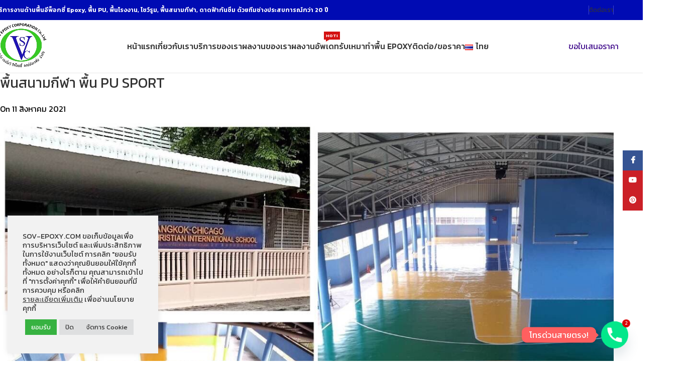

--- FILE ---
content_type: text/html; charset=UTF-8
request_url: https://sov-epoxy.com/essential_grid/%E0%B8%9E%E0%B8%B7%E0%B9%89%E0%B8%99%E0%B8%AA%E0%B8%99%E0%B8%B2%E0%B8%A1%E0%B8%81%E0%B8%B5%E0%B8%AC%E0%B8%B2-%E0%B8%9E%E0%B8%B7%E0%B9%89%E0%B8%99-pu-sport/
body_size: 26819
content:
<!DOCTYPE html>
<html lang="th" prefix="og: https://ogp.me/ns#">
<head>
<!-- Google Tag Manager -->
<script>(function(w,d,s,l,i){w[l]=w[l]||[];w[l].push({'gtm.start':
new Date().getTime(),event:'gtm.js'});var f=d.getElementsByTagName(s)[0],
j=d.createElement(s),dl=l!='dataLayer'?'&l='+l:'';j.async=true;j.src=
'https://www.googletagmanager.com/gtm.js?id='+i+dl;f.parentNode.insertBefore(j,f);
})(window,document,'script','dataLayer','GTM-MJVZDV3N');</script>
<!-- Event snippet for callweb conversion page
In your html page, add the snippet and call gtag_report_conversion when someone clicks on the chosen link or button. -->
<script>
function gtag_report_conversion(url) {
var callback = function () {
if (typeof(url) != 'undefined') {
window.location = url;
}
};
gtag('event', 'conversion', {
'send_to': 'AW-678053890/V6oKCKzqyfgZEIKQqcMC',
'value': 1000.0,
'currency': 'THB',
'event_callback': callback
});
return false;
}
</script>
<script>
function gtag_report_conversion(url) {
var callback = function () {
if (typeof(url) != 'undefined') {
window.location = url;
}
};
gtag('event', 'conversion', {
'send_to': 'AW-678053890/u81tCKiVo68YEIKQqcMC',
'event_callback': callback
});
return false;
}
</script>
<!-- Google tag (gtag.js) - Google Analytics -->
<script async src="https://www.googletagmanager.com/gtag/js?id=UA-145095943-1">
</script>
<script>
window.dataLayer = window.dataLayer || [];
function gtag(){dataLayer.push(arguments);}
gtag('js', new Date());
gtag('config', 'UA-145095943-1');
</script>
<!-- Meta Pixel Code -->
<script type="text/plain" data-cli-class="cli-blocker-script"  data-cli-script-type="analytics" data-cli-block="true"  data-cli-element-position="head">
!function(f,b,e,v,n,t,s)
{if(f.fbq)return;n=f.fbq=function(){n.callMethod?
n.callMethod.apply(n,arguments):n.queue.push(arguments)};
if(!f._fbq)f._fbq=n;n.push=n;n.loaded=!0;n.version='2.0';
n.queue=[];t=b.createElement(e);t.async=!0;
t.src=v;s=b.getElementsByTagName(e)[0];
s.parentNode.insertBefore(t,s)}(window, document,'script',
'https://connect.facebook.net/en_US/fbevents.js');
fbq('init', '787746468863772');
fbq('track', 'PageView');
</script>
<noscript><img height="1" width="1" style="display:none"
src="https://www.facebook.com/tr?id=787746468863772&ev=PageView&noscript=1"
/></noscript>
<!-- End Meta Pixel Code -->
<!-- Google tag (gtag.js) -->
<script async src="https://www.googletagmanager.com/gtag/js?id=G-WDBHD795MW"></script>
<script>
window.dataLayer = window.dataLayer || [];
function gtag(){dataLayer.push(arguments);}
gtag('js', new Date());
gtag('config', 'G-WDBHD795MW');
</script>
<!-- Event snippet for call web conversion page
In your html page, add the snippet and call gtag_report_conversion when someone clicks on the chosen link or button. -->
<script>
function gtag_report_conversion(url) {
var callback = function () {
if (typeof(url) != 'undefined') {
window.location = url;
}
};
gtag('event', 'conversion', {
'send_to': 'AW-678053890/u81tCKiVo68YEIKQqcMC',
'event_callback': callback
});
return false;
}
</script>
<meta charset="UTF-8">
<link rel="profile" href="https://gmpg.org/xfn/11">
<link rel="pingback" href="https://sov-epoxy.com/xmlrpc.php">
<script>!function(e,c){e[c]=e[c]+(e[c]&&" ")+"quform-js"}(document.documentElement,"className");</script>
<!-- Google Tag Manager for WordPress by gtm4wp.com -->
<script data-cfasync="false" data-pagespeed-no-defer>
var gtm4wp_datalayer_name = "dataLayer";
var dataLayer = dataLayer || [];
</script>
<!-- End Google Tag Manager for WordPress by gtm4wp.com -->
<!-- Search Engine Optimization by Rank Math - https://rankmath.com/ -->
<title>พื้นสนามกีฬา พื้น PU SPORT - SOV EPOXY FLOOR : บริการงานพื้นอีพ็อกซี่, พื้นโรงงาน, พื้นสนามกีฬา, พื้นโพลียูลิเทน, ระบบกันซึมดาดฟ้า, งานตีเส้น ลูกศร ตีเส้นจราจร</title>
<meta name="description" content="รับติดตั้ง งานพื้น ครบวงจรสนใจติดต่อ โทรสายด่วน 086-9766088บริษัท เอสโอวี อีพ็อกซี่ จำกัด(สำนักงานใหญ่)222/1 ถ.สามวา แขวงบางชัน เขตคลองสามวา กทม.10510 086 976"/>
<meta name="robots" content="follow, index, max-snippet:-1, max-video-preview:-1, max-image-preview:large"/>
<link rel="canonical" href="https://sov-epoxy.com/essential_grid/%e0%b8%9e%e0%b8%b7%e0%b9%89%e0%b8%99%e0%b8%aa%e0%b8%99%e0%b8%b2%e0%b8%a1%e0%b8%81%e0%b8%b5%e0%b8%ac%e0%b8%b2-%e0%b8%9e%e0%b8%b7%e0%b9%89%e0%b8%99-pu-sport/" />
<meta property="og:locale" content="th_TH" />
<meta property="og:type" content="article" />
<meta property="og:title" content="พื้นสนามกีฬา พื้น PU SPORT - SOV EPOXY FLOOR : บริการงานพื้นอีพ็อกซี่, พื้นโรงงาน, พื้นสนามกีฬา, พื้นโพลียูลิเทน, ระบบกันซึมดาดฟ้า, งานตีเส้น ลูกศร ตีเส้นจราจร" />
<meta property="og:description" content="รับติดตั้ง งานพื้น ครบวงจรสนใจติดต่อ โทรสายด่วน 086-9766088บริษัท เอสโอวี อีพ็อกซี่ จำกัด(สำนักงานใหญ่)222/1 ถ.สามวา แขวงบางชัน เขตคลองสามวา กทม.10510 086 976" />
<meta property="og:url" content="https://sov-epoxy.com/essential_grid/%e0%b8%9e%e0%b8%b7%e0%b9%89%e0%b8%99%e0%b8%aa%e0%b8%99%e0%b8%b2%e0%b8%a1%e0%b8%81%e0%b8%b5%e0%b8%ac%e0%b8%b2-%e0%b8%9e%e0%b8%b7%e0%b9%89%e0%b8%99-pu-sport/" />
<meta property="og:site_name" content="SOV EPOXY : บริการงานพื้นอีพ็อกซี่, พื้นโรงงาน, พื้นสนามกีฬา, พื้นโพลียูลิเทน, ระบบกันซึมดาดฟ้า, งานตีเส้น ลูกศร ตีเส้นจราจร" />
<meta property="article:publisher" content="https://www.facebook.com/SovEpoxy/" />
<meta property="article:author" content="https://www.facebook.com/SovEpoxy/" />
<meta property="og:updated_time" content="2022-08-30T07:46:54+00:00" />
<meta property="og:image" content="https://sov-epoxy.com/wp-content/uploads/2021/08/พื้นสนามกีฬา-พื้น-PU-SPORT-Bangkok-Chicago-Christian-1.jpg" />
<meta property="og:image:secure_url" content="https://sov-epoxy.com/wp-content/uploads/2021/08/พื้นสนามกีฬา-พื้น-PU-SPORT-Bangkok-Chicago-Christian-1.jpg" />
<meta property="og:image:width" content="1280" />
<meta property="og:image:height" content="1280" />
<meta property="og:image:alt" content="พื้นสนามกีฬา พื้น PU SPORT-Bangkok-Chicago Christian (1)" />
<meta property="og:image:type" content="image/jpeg" />
<meta name="twitter:card" content="summary_large_image" />
<meta name="twitter:title" content="พื้นสนามกีฬา พื้น PU SPORT - SOV EPOXY FLOOR : บริการงานพื้นอีพ็อกซี่, พื้นโรงงาน, พื้นสนามกีฬา, พื้นโพลียูลิเทน, ระบบกันซึมดาดฟ้า, งานตีเส้น ลูกศร ตีเส้นจราจร" />
<meta name="twitter:description" content="รับติดตั้ง งานพื้น ครบวงจรสนใจติดต่อ โทรสายด่วน 086-9766088บริษัท เอสโอวี อีพ็อกซี่ จำกัด(สำนักงานใหญ่)222/1 ถ.สามวา แขวงบางชัน เขตคลองสามวา กทม.10510 086 976" />
<meta name="twitter:image" content="https://sov-epoxy.com/wp-content/uploads/2021/08/พื้นสนามกีฬา-พื้น-PU-SPORT-Bangkok-Chicago-Christian-1.jpg" />
<script type="application/ld+json" class="rank-math-schema">{"@context":"https://schema.org","@graph":[{"@type":"BreadcrumbList","@id":"https://sov-epoxy.com/essential_grid/%e0%b8%9e%e0%b8%b7%e0%b9%89%e0%b8%99%e0%b8%aa%e0%b8%99%e0%b8%b2%e0%b8%a1%e0%b8%81%e0%b8%b5%e0%b8%ac%e0%b8%b2-%e0%b8%9e%e0%b8%b7%e0%b9%89%e0%b8%99-pu-sport/#breadcrumb","itemListElement":[{"@type":"ListItem","position":"1","item":{"@id":"https://www.sov-epoxy.com","name":"Home"}},{"@type":"ListItem","position":"2","item":{"@id":"https://sov-epoxy.com/essential_grid_category/pu-sport-%e0%b8%aa%e0%b8%99%e0%b8%b2%e0%b8%a1%e0%b8%81%e0%b8%b5%e0%b8%ac%e0%b8%b2/","name":"PU Sport \u0e2a\u0e19\u0e32\u0e21\u0e01\u0e35\u0e2c\u0e32"}},{"@type":"ListItem","position":"3","item":{"@id":"https://sov-epoxy.com/essential_grid/%e0%b8%9e%e0%b8%b7%e0%b9%89%e0%b8%99%e0%b8%aa%e0%b8%99%e0%b8%b2%e0%b8%a1%e0%b8%81%e0%b8%b5%e0%b8%ac%e0%b8%b2-%e0%b8%9e%e0%b8%b7%e0%b9%89%e0%b8%99-pu-sport/","name":"\u0e1e\u0e37\u0e49\u0e19\u0e2a\u0e19\u0e32\u0e21\u0e01\u0e35\u0e2c\u0e32 \u0e1e\u0e37\u0e49\u0e19 PU SPORT"}}]}]}</script>
<!-- /Rank Math WordPress SEO plugin -->
<link rel='dns-prefetch' href='//ws.sharethis.com' />
<link rel='dns-prefetch' href='//cdnjs.cloudflare.com' />
<link rel='dns-prefetch' href='//fonts.googleapis.com' />
<link rel="alternate" type="application/rss+xml" title="SOV EPOXY FLOOR : บริการงานพื้นอีพ็อกซี่, พื้นโรงงาน, พื้นสนามกีฬา, พื้นโพลียูลิเทน, ระบบกันซึมดาดฟ้า, งานตีเส้น ลูกศร ตีเส้นจราจร &raquo; ฟีด" href="https://sov-epoxy.com/feed/" />
<link rel="alternate" type="application/rss+xml" title="SOV EPOXY FLOOR : บริการงานพื้นอีพ็อกซี่, พื้นโรงงาน, พื้นสนามกีฬา, พื้นโพลียูลิเทน, ระบบกันซึมดาดฟ้า, งานตีเส้น ลูกศร ตีเส้นจราจร &raquo; ฟีดความเห็น" href="https://sov-epoxy.com/comments/feed/" />
<link rel="alternate" title="oEmbed (JSON)" type="application/json+oembed" href="https://sov-epoxy.com/wp-json/oembed/1.0/embed?url=https%3A%2F%2Fsov-epoxy.com%2Fessential_grid%2F%25e0%25b8%259e%25e0%25b8%25b7%25e0%25b9%2589%25e0%25b8%2599%25e0%25b8%25aa%25e0%25b8%2599%25e0%25b8%25b2%25e0%25b8%25a1%25e0%25b8%2581%25e0%25b8%25b5%25e0%25b8%25ac%25e0%25b8%25b2-%25e0%25b8%259e%25e0%25b8%25b7%25e0%25b9%2589%25e0%25b8%2599-pu-sport%2F&#038;lang=th" />
<link rel="alternate" title="oEmbed (XML)" type="text/xml+oembed" href="https://sov-epoxy.com/wp-json/oembed/1.0/embed?url=https%3A%2F%2Fsov-epoxy.com%2Fessential_grid%2F%25e0%25b8%259e%25e0%25b8%25b7%25e0%25b9%2589%25e0%25b8%2599%25e0%25b8%25aa%25e0%25b8%2599%25e0%25b8%25b2%25e0%25b8%25a1%25e0%25b8%2581%25e0%25b8%25b5%25e0%25b8%25ac%25e0%25b8%25b2-%25e0%25b8%259e%25e0%25b8%25b7%25e0%25b9%2589%25e0%25b8%2599-pu-sport%2F&#038;format=xml&#038;lang=th" />
<style id='wp-img-auto-sizes-contain-inline-css' type='text/css'>
img:is([sizes=auto i],[sizes^="auto," i]){contain-intrinsic-size:3000px 1500px}
/*# sourceURL=wp-img-auto-sizes-contain-inline-css */
</style>
<style id='safe-svg-svg-icon-style-inline-css' type='text/css'>
.safe-svg-cover{text-align:center}.safe-svg-cover .safe-svg-inside{display:inline-block;max-width:100%}.safe-svg-cover svg{fill:currentColor;height:100%;max-height:100%;max-width:100%;width:100%}
/*# sourceURL=https://sov-epoxy.com/wp-content/plugins/safe-svg/dist/safe-svg-block-frontend.css */
</style>
<!-- <link rel='stylesheet' id='chaty-css-css' href='https://sov-epoxy.com/wp-content/plugins/chaty-pro/css/chaty-front.min.css?ver=3.3.51750772044' type='text/css' media='all' /> -->
<link rel="stylesheet" type="text/css" href="//sov-epoxy.com/wp-content/cache/wpfc-minified/h36j7s4/67a3q.css" media="all"/>
<link rel='stylesheet' id='font-awesome-css-css' href='https://cdnjs.cloudflare.com/ajax/libs/font-awesome/5.12.0/css/all.min.css?ver=3.3.5' type='text/css' media='all' />
<!-- <link rel='stylesheet' id='cookie-law-info-css' href='https://sov-epoxy.com/wp-content/plugins/cookie-law-info/legacy/public/css/cookie-law-info-public.css?ver=3.3.8' type='text/css' media='all' /> -->
<!-- <link rel='stylesheet' id='cookie-law-info-gdpr-css' href='https://sov-epoxy.com/wp-content/plugins/cookie-law-info/legacy/public/css/cookie-law-info-gdpr.css?ver=3.3.8' type='text/css' media='all' /> -->
<!-- <link rel='stylesheet' id='quform-css' href='https://sov-epoxy.com/wp-content/plugins/quform/cache/quform.css?ver=1748704951' type='text/css' media='all' /> -->
<link rel="stylesheet" type="text/css" href="//sov-epoxy.com/wp-content/cache/wpfc-minified/lzmv7pz6/67a3q.css" media="all"/>
<link crossorigin="anonymous" rel='stylesheet' id='tp-open-sans-css' href='https://fonts.googleapis.com/css?family=Open+Sans%3A300%2C400%2C600%2C700%2C800&#038;ver=1.1.6' type='text/css' media='all' />
<link crossorigin="anonymous" rel='stylesheet' id='tp-raleway-css' href='https://fonts.googleapis.com/css?family=Raleway%3A100%2C200%2C300%2C400%2C500%2C600%2C700%2C800%2C900&#038;ver=1.1.6' type='text/css' media='all' />
<link crossorigin="anonymous" rel='stylesheet' id='tp-droid-serif-css' href='https://fonts.googleapis.com/css?family=Droid+Serif%3A400%2C700&#038;ver=1.1.6' type='text/css' media='all' />
<link crossorigin="anonymous" rel='stylesheet' id='tp-mitr-css' href='https://fonts.googleapis.com/css?family=Mitr%3A400%2C500%2C600&#038;ver=1.1.6' type='text/css' media='all' />
<!-- <link rel='stylesheet' id='elementor-icons-css' href='https://sov-epoxy.com/wp-content/plugins/elementor/assets/lib/eicons/css/elementor-icons.min.css?ver=5.44.0' type='text/css' media='all' /> -->
<!-- <link rel='stylesheet' id='elementor-frontend-css' href='https://sov-epoxy.com/wp-content/plugins/elementor/assets/css/frontend.min.css?ver=3.33.4' type='text/css' media='all' /> -->
<link rel="stylesheet" type="text/css" href="//sov-epoxy.com/wp-content/cache/wpfc-minified/1zw2kgmf/67a3q.css" media="all"/>
<link rel='stylesheet' id='elementor-post-11290-css' href='https://sov-epoxy.com/wp-content/uploads/elementor/css/post-11290.css?ver=1765640873' type='text/css' media='all' />
<!-- <link rel='stylesheet' id='eael-general-css' href='https://sov-epoxy.com/wp-content/plugins/essential-addons-for-elementor-lite/assets/front-end/css/view/general.min.css?ver=6.5.3' type='text/css' media='all' /> -->
<!-- <link rel='stylesheet' id='woodmart-style-css' href='https://sov-epoxy.com/wp-content/themes/woodmart/css/parts/base.min.css?ver=8.0.6' type='text/css' media='all' /> -->
<!-- <link rel='stylesheet' id='wd-helpers-wpb-elem-css' href='https://sov-epoxy.com/wp-content/themes/woodmart/css/parts/helpers-wpb-elem.min.css?ver=8.0.6' type='text/css' media='all' /> -->
<!-- <link rel='stylesheet' id='wd-widget-recent-post-comments-css' href='https://sov-epoxy.com/wp-content/themes/woodmart/css/parts/widget-recent-post-comments.min.css?ver=8.0.6' type='text/css' media='all' /> -->
<!-- <link rel='stylesheet' id='wd-revolution-slider-css' href='https://sov-epoxy.com/wp-content/themes/woodmart/css/parts/int-rev-slider.min.css?ver=8.0.6' type='text/css' media='all' /> -->
<!-- <link rel='stylesheet' id='wd-elementor-base-css' href='https://sov-epoxy.com/wp-content/themes/woodmart/css/parts/int-elem-base.min.css?ver=8.0.6' type='text/css' media='all' /> -->
<!-- <link rel='stylesheet' id='wd-notices-fixed-css' href='https://sov-epoxy.com/wp-content/themes/woodmart/css/parts/woo-opt-sticky-notices-old.min.css?ver=8.0.6' type='text/css' media='all' /> -->
<!-- <link rel='stylesheet' id='wd-wp-blocks-css' href='https://sov-epoxy.com/wp-content/themes/woodmart/css/parts/wp-blocks.min.css?ver=8.0.6' type='text/css' media='all' /> -->
<!-- <link rel='stylesheet' id='wd-header-base-css' href='https://sov-epoxy.com/wp-content/themes/woodmart/css/parts/header-base.min.css?ver=8.0.6' type='text/css' media='all' /> -->
<!-- <link rel='stylesheet' id='wd-mod-tools-css' href='https://sov-epoxy.com/wp-content/themes/woodmart/css/parts/mod-tools.min.css?ver=8.0.6' type='text/css' media='all' /> -->
<!-- <link rel='stylesheet' id='wd-header-elements-base-css' href='https://sov-epoxy.com/wp-content/themes/woodmart/css/parts/header-el-base.min.css?ver=8.0.6' type='text/css' media='all' /> -->
<!-- <link rel='stylesheet' id='wd-social-icons-css' href='https://sov-epoxy.com/wp-content/themes/woodmart/css/parts/el-social-icons.min.css?ver=8.0.6' type='text/css' media='all' /> -->
<!-- <link rel='stylesheet' id='wd-mod-nav-menu-label-css' href='https://sov-epoxy.com/wp-content/themes/woodmart/css/parts/mod-nav-menu-label.min.css?ver=8.0.6' type='text/css' media='all' /> -->
<!-- <link rel='stylesheet' id='wd-button-css' href='https://sov-epoxy.com/wp-content/themes/woodmart/css/parts/el-button.min.css?ver=8.0.6' type='text/css' media='all' /> -->
<!-- <link rel='stylesheet' id='wd-header-mobile-nav-dropdown-css' href='https://sov-epoxy.com/wp-content/themes/woodmart/css/parts/header-el-mobile-nav-dropdown.min.css?ver=8.0.6' type='text/css' media='all' /> -->
<!-- <link rel='stylesheet' id='wd-page-title-css' href='https://sov-epoxy.com/wp-content/themes/woodmart/css/parts/page-title.min.css?ver=8.0.6' type='text/css' media='all' /> -->
<!-- <link rel='stylesheet' id='wd-text-block-css' href='https://sov-epoxy.com/wp-content/themes/woodmart/css/parts/el-text-block.min.css?ver=8.0.6' type='text/css' media='all' /> -->
<!-- <link rel='stylesheet' id='wd-photoswipe-css' href='https://sov-epoxy.com/wp-content/themes/woodmart/css/parts/lib-photoswipe.min.css?ver=8.0.6' type='text/css' media='all' /> -->
<!-- <link rel='stylesheet' id='wd-image-gallery-css' href='https://sov-epoxy.com/wp-content/themes/woodmart/css/parts/el-gallery.min.css?ver=8.0.6' type='text/css' media='all' /> -->
<!-- <link rel='stylesheet' id='wd-blog-base-css' href='https://sov-epoxy.com/wp-content/themes/woodmart/css/parts/blog-base.min.css?ver=8.0.6' type='text/css' media='all' /> -->
<!-- <link rel='stylesheet' id='wd-blog-loop-base-old-css' href='https://sov-epoxy.com/wp-content/themes/woodmart/css/parts/blog-loop-base-old.min.css?ver=8.0.6' type='text/css' media='all' /> -->
<!-- <link rel='stylesheet' id='wd-blog-loop-design-masonry-css' href='https://sov-epoxy.com/wp-content/themes/woodmart/css/parts/blog-loop-design-masonry.min.css?ver=8.0.6' type='text/css' media='all' /> -->
<!-- <link rel='stylesheet' id='wd-swiper-css' href='https://sov-epoxy.com/wp-content/themes/woodmart/css/parts/lib-swiper.min.css?ver=8.0.6' type='text/css' media='all' /> -->
<!-- <link rel='stylesheet' id='wd-mod-comments-css' href='https://sov-epoxy.com/wp-content/themes/woodmart/css/parts/mod-comments.min.css?ver=8.0.6' type='text/css' media='all' /> -->
<!-- <link rel='stylesheet' id='wd-footer-base-css' href='https://sov-epoxy.com/wp-content/themes/woodmart/css/parts/footer-base.min.css?ver=8.0.6' type='text/css' media='all' /> -->
<!-- <link rel='stylesheet' id='wd-list-css' href='https://sov-epoxy.com/wp-content/themes/woodmart/css/parts/el-list.min.css?ver=8.0.6' type='text/css' media='all' /> -->
<!-- <link rel='stylesheet' id='wd-el-list-css' href='https://sov-epoxy.com/wp-content/themes/woodmart/css/parts/el-list-wpb-elem.min.css?ver=8.0.6' type='text/css' media='all' /> -->
<!-- <link rel='stylesheet' id='wd-social-icons-styles-css' href='https://sov-epoxy.com/wp-content/themes/woodmart/css/parts/el-social-styles.min.css?ver=8.0.6' type='text/css' media='all' /> -->
<!-- <link rel='stylesheet' id='wd-scroll-top-css' href='https://sov-epoxy.com/wp-content/themes/woodmart/css/parts/opt-scrolltotop.min.css?ver=8.0.6' type='text/css' media='all' /> -->
<!-- <link rel='stylesheet' id='wd-sticky-social-buttons-css' href='https://sov-epoxy.com/wp-content/themes/woodmart/css/parts/opt-sticky-social.min.css?ver=8.0.6' type='text/css' media='all' /> -->
<!-- <link rel='stylesheet' id='xts-style-header_528910-css' href='https://sov-epoxy.com/wp-content/uploads/2025/02/xts-header_528910-1739286858.css?ver=8.0.6' type='text/css' media='all' /> -->
<!-- <link rel='stylesheet' id='xts-style-theme_settings_default-css' href='https://sov-epoxy.com/wp-content/uploads/2025/05/xts-theme_settings_default-1747406236.css?ver=8.0.6' type='text/css' media='all' /> -->
<link rel="stylesheet" type="text/css" href="//sov-epoxy.com/wp-content/cache/wpfc-minified/eirm4299/67a3v.css" media="all"/>
<link crossorigin="anonymous" rel='stylesheet' id='xts-google-fonts-css' href='https://fonts.googleapis.com/css?family=Kanit%3A400%2C600%2C500&#038;ver=8.0.6' type='text/css' media='all' />
<!-- <link rel='stylesheet' id='elementor-gf-local-roboto-css' href='https://sov-epoxy.com/wp-content/uploads/elementor/google-fonts/css/roboto.css?ver=1744359759' type='text/css' media='all' /> -->
<!-- <link rel='stylesheet' id='elementor-gf-local-robotoslab-css' href='https://sov-epoxy.com/wp-content/uploads/elementor/google-fonts/css/robotoslab.css?ver=1744359767' type='text/css' media='all' /> -->
<link rel="stylesheet" type="text/css" href="//sov-epoxy.com/wp-content/cache/wpfc-minified/ke2bd0md/67a3q.css" media="all"/>
<script type="text/javascript" src="https://sov-epoxy.com/wp-includes/js/jquery/jquery.min.js?ver=3.7.1" id="jquery-core-js"></script>
<script type="text/javascript" src="https://sov-epoxy.com/wp-includes/js/jquery/jquery-migrate.min.js?ver=3.4.1" id="jquery-migrate-js"></script>
<script type="text/javascript" id="cookie-law-info-js-extra">
/* <![CDATA[ */
var Cli_Data = {"nn_cookie_ids":[],"cookielist":[],"non_necessary_cookies":[],"ccpaEnabled":"","ccpaRegionBased":"","ccpaBarEnabled":"","strictlyEnabled":["necessary","obligatoire"],"ccpaType":"gdpr","js_blocking":"1","custom_integration":"","triggerDomRefresh":"","secure_cookies":""};
var cli_cookiebar_settings = {"animate_speed_hide":"500","animate_speed_show":"500","background":"#f2f2f2","border":"#b1a6a6c2","border_on":"","button_1_button_colour":"#61a229","button_1_button_hover":"#4e8221","button_1_link_colour":"#fff","button_1_as_button":"1","button_1_new_win":"","button_2_button_colour":"#333","button_2_button_hover":"#292929","button_2_link_colour":"#444","button_2_as_button":"","button_2_hidebar":"","button_3_button_colour":"#dedfe0","button_3_button_hover":"#b2b2b3","button_3_link_colour":"#333333","button_3_as_button":"1","button_3_new_win":"","button_4_button_colour":"#dedfe0","button_4_button_hover":"#b2b2b3","button_4_link_colour":"#333333","button_4_as_button":"1","button_7_button_colour":"#37b241","button_7_button_hover":"#2c8e34","button_7_link_colour":"#fff","button_7_as_button":"1","button_7_new_win":"","font_family":"inherit","header_fix":"1","notify_animate_hide":"1","notify_animate_show":"","notify_div_id":"#cookie-law-info-bar","notify_position_horizontal":"right","notify_position_vertical":"bottom","scroll_close":"1","scroll_close_reload":"","accept_close_reload":"","reject_close_reload":"","showagain_tab":"","showagain_background":"#fff","showagain_border":"#000","showagain_div_id":"#cookie-law-info-again","showagain_x_position":"100px","text":"#333333","show_once_yn":"","show_once":"10000","logging_on":"","as_popup":"","popup_overlay":"1","bar_heading_text":"","cookie_bar_as":"widget","popup_showagain_position":"bottom-right","widget_position":"left"};
var log_object = {"ajax_url":"https://sov-epoxy.com/wp-admin/admin-ajax.php"};
//# sourceURL=cookie-law-info-js-extra
/* ]]> */
</script>
<script type="text/javascript" src="https://sov-epoxy.com/wp-content/plugins/cookie-law-info/legacy/public/js/cookie-law-info-public.js?ver=3.3.8" id="cookie-law-info-js"></script>
<script type="text/javascript" src="//sov-epoxy.com/wp-content/plugins/revslider/sr6/assets/js/rbtools.min.js?ver=6.7.28" async id="tp-tools-js"></script>
<script type="text/javascript" src="//sov-epoxy.com/wp-content/plugins/revslider/sr6/assets/js/rs6.min.js?ver=6.7.28" async id="revmin-js"></script>
<script id='st_insights_js' type="text/javascript" src="https://ws.sharethis.com/button/st_insights.js?publisher=4d48b7c5-0ae3-43d4-bfbe-3ff8c17a8ae6&amp;product=simpleshare&amp;ver=8.5.3" id="ssba-sharethis-js"></script>
<script type="text/javascript" src="https://sov-epoxy.com/wp-content/themes/woodmart/js/libs/device.min.js?ver=8.0.6" id="wd-device-library-js"></script>
<script type="text/javascript" src="https://sov-epoxy.com/wp-content/themes/woodmart/js/scripts/global/scrollBar.min.js?ver=8.0.6" id="wd-scrollbar-js"></script>
<link rel="https://api.w.org/" href="https://sov-epoxy.com/wp-json/" /><link rel="alternate" title="JSON" type="application/json" href="https://sov-epoxy.com/wp-json/wp/v2/essential_grid/11043" /><link rel="EditURI" type="application/rsd+xml" title="RSD" href="https://sov-epoxy.com/xmlrpc.php?rsd" />
<meta name="generator" content="WordPress 6.9" />
<link rel='shortlink' href='https://sov-epoxy.com/?p=11043' />
<!-- Google Tag Manager for WordPress by gtm4wp.com -->
<!-- GTM Container placement set to footer -->
<script data-cfasync="false" data-pagespeed-no-defer>
var dataLayer_content = {"pagePostType":"essential_grid","pagePostType2":"single-essential_grid","pagePostAuthor":"epoxy floor"};
dataLayer.push( dataLayer_content );
</script>
<script data-cfasync="false" data-pagespeed-no-defer>
(function(w,d,s,l,i){w[l]=w[l]||[];w[l].push({'gtm.start':
new Date().getTime(),event:'gtm.js'});var f=d.getElementsByTagName(s)[0],
j=d.createElement(s),dl=l!='dataLayer'?'&l='+l:'';j.async=true;j.src=
'//www.googletagmanager.com/gtm.js?id='+i+dl;f.parentNode.insertBefore(j,f);
})(window,document,'script','dataLayer','GTM-5J34CXG');
</script>
<!-- End Google Tag Manager for WordPress by gtm4wp.com -->					<meta name="viewport" content="width=device-width, initial-scale=1.0, maximum-scale=1.0, user-scalable=no">
<meta name="generator" content="Elementor 3.33.4; features: additional_custom_breakpoints; settings: css_print_method-external, google_font-enabled, font_display-auto">
<!-- Meta Pixel Code -->
<script type="text/plain" data-cli-class="cli-blocker-script"  data-cli-script-type="analytics" data-cli-block="true"  data-cli-element-position="head">
!function(f,b,e,v,n,t,s){if(f.fbq)return;n=f.fbq=function(){n.callMethod?
n.callMethod.apply(n,arguments):n.queue.push(arguments)};if(!f._fbq)f._fbq=n;
n.push=n;n.loaded=!0;n.version='2.0';n.queue=[];t=b.createElement(e);t.async=!0;
t.src=v;s=b.getElementsByTagName(e)[0];s.parentNode.insertBefore(t,s)}(window,
document,'script','https://connect.facebook.net/en_US/fbevents.js');
</script>
<!-- End Meta Pixel Code -->
<script type="text/plain" data-cli-class="cli-blocker-script"  data-cli-script-type="analytics" data-cli-block="true"  data-cli-element-position="head">var url = window.location.origin + '?ob=open-bridge';
fbq('set', 'openbridge', '787746468863772', url);
fbq('init', '787746468863772', {}, {
"agent": "wordpress-6.9-4.1.5"
})</script><script type="text/plain" data-cli-class="cli-blocker-script"  data-cli-script-type="analytics" data-cli-block="true"  data-cli-element-position="head">
fbq('track', 'PageView', []);
</script>			<style>
.e-con.e-parent:nth-of-type(n+4):not(.e-lazyloaded):not(.e-no-lazyload),
.e-con.e-parent:nth-of-type(n+4):not(.e-lazyloaded):not(.e-no-lazyload) * {
background-image: none !important;
}
@media screen and (max-height: 1024px) {
.e-con.e-parent:nth-of-type(n+3):not(.e-lazyloaded):not(.e-no-lazyload),
.e-con.e-parent:nth-of-type(n+3):not(.e-lazyloaded):not(.e-no-lazyload) * {
background-image: none !important;
}
}
@media screen and (max-height: 640px) {
.e-con.e-parent:nth-of-type(n+2):not(.e-lazyloaded):not(.e-no-lazyload),
.e-con.e-parent:nth-of-type(n+2):not(.e-lazyloaded):not(.e-no-lazyload) * {
background-image: none !important;
}
}
</style>
<link rel="amphtml" href="https://sov-epoxy.com/essential_grid/%E0%B8%9E%E0%B8%B7%E0%B9%89%E0%B8%99%E0%B8%AA%E0%B8%99%E0%B8%B2%E0%B8%A1%E0%B8%81%E0%B8%B5%E0%B8%AC%E0%B8%B2-%E0%B8%9E%E0%B8%B7%E0%B9%89%E0%B8%99-pu-sport/amp/"><meta name="generator" content="Powered by Slider Revolution 6.7.28 - responsive, Mobile-Friendly Slider Plugin for WordPress with comfortable drag and drop interface." />
<link rel="icon" href="https://sov-epoxy.com/wp-content/uploads/2024/08/cropped-Logo-SOV-epoxy-32x32.jpg" sizes="32x32" />
<link rel="icon" href="https://sov-epoxy.com/wp-content/uploads/2024/08/cropped-Logo-SOV-epoxy-192x192.jpg" sizes="192x192" />
<link rel="apple-touch-icon" href="https://sov-epoxy.com/wp-content/uploads/2024/08/cropped-Logo-SOV-epoxy-180x180.jpg" />
<meta name="msapplication-TileImage" content="https://sov-epoxy.com/wp-content/uploads/2024/08/cropped-Logo-SOV-epoxy-270x270.jpg" />
<script>function setREVStartSize(e){
//window.requestAnimationFrame(function() {
window.RSIW = window.RSIW===undefined ? window.innerWidth : window.RSIW;
window.RSIH = window.RSIH===undefined ? window.innerHeight : window.RSIH;
try {
var pw = document.getElementById(e.c).parentNode.offsetWidth,
newh;
pw = pw===0 || isNaN(pw) || (e.l=="fullwidth" || e.layout=="fullwidth") ? window.RSIW : pw;
e.tabw = e.tabw===undefined ? 0 : parseInt(e.tabw);
e.thumbw = e.thumbw===undefined ? 0 : parseInt(e.thumbw);
e.tabh = e.tabh===undefined ? 0 : parseInt(e.tabh);
e.thumbh = e.thumbh===undefined ? 0 : parseInt(e.thumbh);
e.tabhide = e.tabhide===undefined ? 0 : parseInt(e.tabhide);
e.thumbhide = e.thumbhide===undefined ? 0 : parseInt(e.thumbhide);
e.mh = e.mh===undefined || e.mh=="" || e.mh==="auto" ? 0 : parseInt(e.mh,0);
if(e.layout==="fullscreen" || e.l==="fullscreen")
newh = Math.max(e.mh,window.RSIH);
else{
e.gw = Array.isArray(e.gw) ? e.gw : [e.gw];
for (var i in e.rl) if (e.gw[i]===undefined || e.gw[i]===0) e.gw[i] = e.gw[i-1];
e.gh = e.el===undefined || e.el==="" || (Array.isArray(e.el) && e.el.length==0)? e.gh : e.el;
e.gh = Array.isArray(e.gh) ? e.gh : [e.gh];
for (var i in e.rl) if (e.gh[i]===undefined || e.gh[i]===0) e.gh[i] = e.gh[i-1];
var nl = new Array(e.rl.length),
ix = 0,
sl;
e.tabw = e.tabhide>=pw ? 0 : e.tabw;
e.thumbw = e.thumbhide>=pw ? 0 : e.thumbw;
e.tabh = e.tabhide>=pw ? 0 : e.tabh;
e.thumbh = e.thumbhide>=pw ? 0 : e.thumbh;
for (var i in e.rl) nl[i] = e.rl[i]<window.RSIW ? 0 : e.rl[i];
sl = nl[0];
for (var i in nl) if (sl>nl[i] && nl[i]>0) { sl = nl[i]; ix=i;}
var m = pw>(e.gw[ix]+e.tabw+e.thumbw) ? 1 : (pw-(e.tabw+e.thumbw)) / (e.gw[ix]);
newh =  (e.gh[ix] * m) + (e.tabh + e.thumbh);
}
var el = document.getElementById(e.c);
if (el!==null && el) el.style.height = newh+"px";
el = document.getElementById(e.c+"_wrapper");
if (el!==null && el) {
el.style.height = newh+"px";
el.style.display = "block";
}
} catch(e){
console.log("Failure at Presize of Slider:" + e)
}
//});
};</script>
<style>
</style></head>
<body class="wp-singular essential_grid-template-default single single-essential_grid postid-11043 wp-theme-woodmart wrapper-full-width  categories-accordion-on woodmart-ajax-shop-on notifications-sticky elementor-default elementor-kit-11290 elementor-page elementor-page-11043">
<script type="text/javascript" id="wd-flicker-fix">// Flicker fix.</script>
<!-- Meta Pixel Code -->
<noscript>
<img height="1" width="1" style="display:none" alt="fbpx"
src="https://www.facebook.com/tr?id=787746468863772&ev=PageView&noscript=1" />
</noscript>
<!-- End Meta Pixel Code -->
<div class="wd-page-wrapper website-wrapper">
<header class="whb-header whb-header_528910 whb-sticky-shadow whb-scroll-slide whb-sticky-clone">
<div class="whb-main-header">
<div class="whb-row whb-top-bar whb-not-sticky-row whb-with-bg whb-without-border whb-color-light whb-flex-flex-middle">
<div class="container">
<div class="whb-flex-row whb-top-bar-inner">
<div class="whb-column whb-col-left whb-visible-lg">
<div class="wd-header-text reset-last-child "><strong><span style="color: #ffffff;">บริการงานด้านพื้นอีพ็อกซี่ Epoxy, พื้น PU, พื้นโรงงาน, โชว์รูม, พื้นสนามกีฬา, ดาดฟ้ากันซึม ด้วยทีมช่างประสบการณ์กว่า 20 ปี</span></strong></div>
</div>
<div class="whb-column whb-col-center whb-visible-lg whb-empty-column">
</div>
<div class="whb-column whb-col-right whb-visible-lg">
<div class="wd-header-divider wd-full-height  whb-aik22afewdiur23h71ba"></div>
<div class="wd-header-nav wd-header-secondary-nav text-right wd-full-height" role="navigation" aria-label="Secondary navigation">
<ul id="menu-top-bar-right" class="menu wd-nav wd-nav-secondary wd-style-bordered wd-gap-s"><li id="menu-item-7920" class="menu-item menu-item-type-custom menu-item-object-custom menu-item-7920 item-level-0 menu-simple-dropdown wd-event-hover" ><a href="https://www.sov-epoxy.com/%e0%b8%95%e0%b8%b4%e0%b8%94%e0%b8%95%e0%b9%88%e0%b8%ad%e0%b9%80%e0%b8%a3%e0%b8%b2/" class="woodmart-nav-link"><span class="nav-link-text">ติดต่อเรา</span></a></li>
</ul></div>
<div class="wd-header-divider wd-full-height  whb-hvo7pk2f543doxhr21h5"></div>
</div>
<div class="whb-column whb-col-mobile whb-hidden-lg">
<div id="" class=" wd-social-icons wd-style-default social-share wd-shape-circle  whb-vmlw3iqy1i9gf64uk7of color-scheme-light text-center">
<a rel="noopener noreferrer nofollow" href="https://www.facebook.com/sharer/sharer.php?u=https://sov-epoxy.com/essential_grid/%e0%b8%9e%e0%b8%b7%e0%b9%89%e0%b8%99%e0%b8%aa%e0%b8%99%e0%b8%b2%e0%b8%a1%e0%b8%81%e0%b8%b5%e0%b8%ac%e0%b8%b2-%e0%b8%9e%e0%b8%b7%e0%b9%89%e0%b8%99-pu-sport/" target="_blank" class=" wd-social-icon social-facebook" aria-label="Facebook social link">
<span class="wd-icon"></span>
</a>
<a rel="noopener noreferrer nofollow" href="/cdn-cgi/l/email-protection#[base64]" target="_blank" class=" wd-social-icon social-email" aria-label="Email social link">
<span class="wd-icon"></span>
</a>
</div>
</div>
</div>
</div>
</div>
<div class="whb-row whb-general-header whb-not-sticky-row whb-with-bg whb-border-fullwidth whb-color-dark whb-flex-flex-middle">
<div class="container">
<div class="whb-flex-row whb-general-header-inner">
<div class="whb-column whb-col-left whb-visible-lg">
<div class="site-logo wd-switch-logo">
<a href="https://sov-epoxy.com/" class="wd-logo wd-main-logo" rel="home" aria-label="Site logo">
<img src="https://sov-epoxy.com/wp-content/uploads/2021/12/Logo-SOV-epoxy-c-.png" alt="SOV EPOXY FLOOR : บริการงานพื้นอีพ็อกซี่, พื้นโรงงาน, พื้นสนามกีฬา, พื้นโพลียูลิเทน, ระบบกันซึมดาดฟ้า, งานตีเส้น ลูกศร ตีเส้นจราจร" style="max-width: 250px;" />	</a>
<a href="https://sov-epoxy.com/" class="wd-logo wd-sticky-logo" rel="home">
<img src="https://sov-epoxy.com/wp-content/uploads/2021/12/Logo-SOV-epoxy-c-.png" alt="SOV EPOXY FLOOR : บริการงานพื้นอีพ็อกซี่, พื้นโรงงาน, พื้นสนามกีฬา, พื้นโพลียูลิเทน, ระบบกันซึมดาดฟ้า, งานตีเส้น ลูกศร ตีเส้นจราจร" style="max-width: 250px;" />		</a>
</div>
</div>
<div class="whb-column whb-col-center whb-visible-lg">
<div class="wd-header-nav wd-header-main-nav text-center wd-design-1" role="navigation" aria-label="Main navigation">
<ul id="menu-home-menu-ell" class="menu wd-nav wd-nav-main wd-style-underline wd-gap-s"><li id="menu-item-12963" class="menu-item menu-item-type-custom menu-item-object-custom menu-item-home menu-item-12963 item-level-0 menu-simple-dropdown wd-event-hover" ><a href="https://sov-epoxy.com/" class="woodmart-nav-link"><span class="nav-link-text">หน้าแรก</span></a></li>
<li id="menu-item-12678" class="menu-item menu-item-type-post_type menu-item-object-page menu-item-has-children menu-item-12678 item-level-0 menu-simple-dropdown wd-event-hover" ><a href="https://sov-epoxy.com/about-us/" class="woodmart-nav-link"><span class="nav-link-text">เกี่ยวกับเรา</span></a><div class="color-scheme-dark wd-design-default wd-dropdown-menu wd-dropdown"><div class="container wd-entry-content">
<ul class="wd-sub-menu color-scheme-dark">
<li id="menu-item-8675" class="menu-item menu-item-type-post_type menu-item-object-page menu-item-8675 item-level-1 wd-event-hover" ><a href="https://sov-epoxy.com/about-epoxy/" class="woodmart-nav-link">ความรู้เกี่ยวกับ Epoxy</a></li>
<li id="menu-item-14365" class="menu-item menu-item-type-post_type menu-item-object-post menu-item-14365 item-level-1 wd-event-hover" ><a href="https://sov-epoxy.com/%e0%b8%9e%e0%b8%b7%e0%b9%89%e0%b8%99%e0%b8%ad%e0%b8%b5%e0%b8%9e%e0%b9%87%e0%b8%ad%e0%b8%81%e0%b8%8b%e0%b8%b5%e0%b9%88-%e0%b8%84%e0%b8%b7%e0%b8%ad%e0%b8%ad%e0%b8%b0%e0%b9%84%e0%b8%a3-%e0%b8%a1/" class="woodmart-nav-link">พื้นอีพ็อกซี่ คืออะไร? มีคุณสมบัติอย่างไรบ้าง?</a></li>
<li id="menu-item-20709" class="menu-item menu-item-type-custom menu-item-object-custom menu-item-20709 item-level-1 wd-event-hover" ><a href="/ความรู้เกี่ยวกับพื้น-epoxy/" class="woodmart-nav-link">บทความน่ารู้ เกี่ยวกับพื้น Epoxy</a></li>
</ul>
</div>
</div>
</li>
<li id="menu-item-3178" class="menu-item menu-item-type-post_type menu-item-object-page menu-item-has-children menu-item-3178 item-level-0 menu-simple-dropdown wd-event-hover" ><a href="https://sov-epoxy.com/our-services/" class="woodmart-nav-link"><span class="nav-link-text">บริการของเรา</span></a><div class="color-scheme-dark wd-design-default wd-dropdown-menu wd-dropdown"><div class="container wd-entry-content">
<ul class="wd-sub-menu color-scheme-dark">
<li id="menu-item-3231" class="menu-item menu-item-type-custom menu-item-object-custom menu-item-3231 item-level-1 wd-event-hover" ><a href="/epoxy-coating/" class="woodmart-nav-link">EPOXY COATING</a></li>
<li id="menu-item-3232" class="menu-item menu-item-type-custom menu-item-object-custom menu-item-3232 item-level-1 wd-event-hover" ><a href="/epoxy-self-leveling/" class="woodmart-nav-link">EPOXY SEFT LEVELING</a></li>
<li id="menu-item-3233" class="menu-item menu-item-type-custom menu-item-object-custom menu-item-3233 item-level-1 wd-event-hover" ><a href="/epoxy-mortar/" class="woodmart-nav-link">EPOXY MORTAR</a></li>
<li id="menu-item-3234" class="menu-item menu-item-type-custom menu-item-object-custom menu-item-3234 item-level-1 wd-event-hover" ><a href="/poly-urethane-concrete/" class="woodmart-nav-link">เคลือบพื้น PU (พื้นพียู)</a></li>
<li id="menu-item-3235" class="menu-item menu-item-type-custom menu-item-object-custom menu-item-3235 item-level-1 wd-event-hover" ><a href="/water-proof-membrane-ระบบกันซึม/" class="woodmart-nav-link">WATER PROOF กันซึมดาดฟ้า</a></li>
<li id="menu-item-19335" class="menu-item menu-item-type-post_type menu-item-object-dtpost menu-item-19335 item-level-1 wd-event-hover" ><a href="https://sov-epoxy.com/services/%e0%b8%9e%e0%b8%b7%e0%b9%89%e0%b8%99%e0%b8%aa%e0%b8%99%e0%b8%b2%e0%b8%a1%e0%b8%81%e0%b8%b5%e0%b8%ac%e0%b8%b2/" class="woodmart-nav-link">พื้นสนามกีฬา</a></li>
<li id="menu-item-20338" class="menu-item menu-item-type-post_type menu-item-object-dtpost menu-item-20338 item-level-1 wd-event-hover" ><a href="https://sov-epoxy.com/services/%e0%b8%95%e0%b8%b5%e0%b9%80%e0%b8%aa%e0%b9%89%e0%b8%99%e0%b8%9e%e0%b8%b7%e0%b9%89%e0%b8%99%e0%b9%82%e0%b8%a3%e0%b8%87%e0%b8%87%e0%b8%b2%e0%b8%99/" class="woodmart-nav-link">ตีเส้นพื้นโรงงาน</a></li>
</ul>
</div>
</div>
</li>
<li id="menu-item-3300" class="menu-item menu-item-type-custom menu-item-object-custom menu-item-has-children menu-item-3300 item-level-0 menu-simple-dropdown wd-event-hover" ><a title="portfolio-sov" href="/%e0%b8%9c%e0%b8%a5%e0%b8%87%e0%b8%b2%e0%b8%99%e0%b8%9e%e0%b8%b7%e0%b9%89%e0%b8%99-epoxy/" class="woodmart-nav-link"><span class="nav-link-text">ผลงานของเรา</span></a><div class="color-scheme-dark wd-design-default wd-dropdown-menu wd-dropdown"><div class="container wd-entry-content">
<ul class="wd-sub-menu color-scheme-dark">
<li id="menu-item-6590" class="menu-item menu-item-type-post_type menu-item-object-page menu-item-6590 item-level-1 wd-event-hover" ><a href="https://sov-epoxy.com/%e0%b9%80%e0%b8%84%e0%b8%a5%e0%b8%b7%e0%b8%ad%e0%b8%9a%e0%b8%9e%e0%b8%b7%e0%b9%89%e0%b8%99-pu-%e0%b8%9e%e0%b8%b7%e0%b9%89%e0%b8%99%e0%b9%82%e0%b8%a3%e0%b8%87%e0%b8%87%e0%b8%b2%e0%b8%99/" class="woodmart-nav-link">งานเคลือบพื้น PU พื้นโรงงาน, อาหารและยา</a></li>
<li id="menu-item-3884" class="menu-item menu-item-type-custom menu-item-object-custom menu-item-3884 item-level-1 wd-event-hover" ><a href="https://sov-epoxy.com/?page_id=3409" class="woodmart-nav-link">พื้นโรงงาน Factory</a></li>
<li id="menu-item-3885" class="menu-item menu-item-type-custom menu-item-object-custom menu-item-3885 item-level-1 wd-event-hover" ><a href="https://sov-epoxy.com/?page_id=3420" class="woodmart-nav-link">พื้นโชว์รูม Showroom</a></li>
<li id="menu-item-3887" class="menu-item menu-item-type-custom menu-item-object-custom menu-item-3887 item-level-1 wd-event-hover" ><a href="https://sov-epoxy.com/pu-sport-พื้นสนามกีฬา/" class="woodmart-nav-link">พื้นสนามกีฬา PU SPORT</a></li>
<li id="menu-item-15774" class="menu-item menu-item-type-post_type menu-item-object-page menu-item-15774 item-level-1 wd-event-hover" ><a href="https://sov-epoxy.com/%e0%b8%8b%e0%b9%88%e0%b8%ad%e0%b8%a1%e0%b8%9e%e0%b8%b7%e0%b9%89%e0%b8%99-epoxy-%e0%b8%8b%e0%b9%88%e0%b8%ad%e0%b8%a1%e0%b8%9e%e0%b8%b7%e0%b9%89%e0%b8%99%e0%b9%82%e0%b8%a3%e0%b8%87%e0%b8%87%e0%b8%b2/" class="woodmart-nav-link">ซ่อมพื้น Epoxy, ซ่อมพื้นโรงงาน โกดัง</a></li>
<li id="menu-item-3889" class="menu-item menu-item-type-custom menu-item-object-custom menu-item-3889 item-level-1 wd-event-hover" ><a href="/ผลงานอื่นๆ/" class="woodmart-nav-link">งานพื้นอื่นๆ</a></li>
<li id="menu-item-17889" class="menu-item menu-item-type-post_type menu-item-object-page menu-item-17889 item-level-1 wd-event-hover" ><a href="https://sov-epoxy.com/frp-lining-system/" class="woodmart-nav-link">เคลือบไฟเบอร์กลาส FRP Lining System</a></li>
<li id="menu-item-18266" class="menu-item menu-item-type-post_type menu-item-object-dtpost menu-item-18266 item-level-1 wd-event-hover" ><a href="https://sov-epoxy.com/services/%e0%b8%9e%e0%b8%b7%e0%b9%89%e0%b8%99-%e0%b8%84%e0%b8%a3%e0%b8%b4%e0%b8%aa%e0%b8%95%e0%b8%b1%e0%b8%a5-%e0%b8%9f%e0%b8%a5%e0%b8%ad%e0%b8%a3%e0%b9%8c/" class="woodmart-nav-link">พื้นคอนกรีตขัดเงา</a></li>
</ul>
</div>
</div>
</li>
<li id="menu-item-8408" class="menu-item menu-item-type-post_type menu-item-object-page menu-item-8408 item-level-0 menu-simple-dropdown wd-event-hover item-with-label item-label-red" ><a href="https://sov-epoxy.com/last_project/" class="woodmart-nav-link"><span class="nav-link-text">ผลงานอัพเดท</span><span class="menu-label menu-label-red">Hot!</span></a></li>
<li id="menu-item-15885" class="menu-item menu-item-type-post_type menu-item-object-page menu-item-has-children menu-item-15885 item-level-0 menu-simple-dropdown wd-event-hover" ><a href="https://sov-epoxy.com/epoxy-floor-system/" class="woodmart-nav-link"><span class="nav-link-text">รับเหมาทำพื้น epoxy</span></a><div class="color-scheme-dark wd-design-default wd-dropdown-menu wd-dropdown"><div class="container wd-entry-content">
<ul class="wd-sub-menu color-scheme-dark">
<li id="menu-item-16290" class="menu-item menu-item-type-custom menu-item-object-custom menu-item-16290 item-level-1 wd-event-hover" ><a href="https://sov-epoxy.com/%E0%B9%80%E0%B8%81%E0%B8%B5%E0%B9%88%E0%B8%A2%E0%B8%A7%E0%B8%81%E0%B8%B1%E0%B8%9A%E0%B8%9E%E0%B8%B7%E0%B9%89%E0%B8%99-epoxy/" class="woodmart-nav-link">เกี่ยวกับพื้นอีพ็อกซี่: ไม่ใช่แค่พื้นอุตสาหกรรม</a></li>
</ul>
</div>
</div>
</li>
<li id="menu-item-3174" class="menu-item menu-item-type-post_type menu-item-object-page menu-item-3174 item-level-0 menu-simple-dropdown wd-event-hover" ><a href="https://sov-epoxy.com/%e0%b8%95%e0%b8%b4%e0%b8%94%e0%b8%95%e0%b9%88%e0%b8%ad%e0%b9%80%e0%b8%a3%e0%b8%b2/" class="woodmart-nav-link"><span class="nav-link-text">ติดต่อ/ขอราคา</span></a></li>
<li id="menu-item-12658" class="pll-parent-menu-item menu-item menu-item-type-custom menu-item-object-custom menu-item-has-children menu-item-12658 item-level-0 menu-simple-dropdown wd-event-hover" ><a href="#pll_switcher" class="woodmart-nav-link"><span class="nav-link-text"><img src="[data-uri]" alt="" width="16" height="11" style="width: 16px; height: 11px;" /><span style="margin-left:0.3em;">ไทย</span></span></a><div class="color-scheme-dark wd-design-default wd-dropdown-menu wd-dropdown"><div class="container wd-entry-content">
<ul class="wd-sub-menu color-scheme-dark">
<li id="menu-item-12658-zh" class="lang-item lang-item-329 lang-item-zh no-translation lang-item-first menu-item menu-item-type-custom menu-item-object-custom menu-item-12658-zh item-level-1 wd-event-hover" ><a href="https://sov-epoxy.com/zh/" hreflang="zh-CN" lang="zh-CN" class="woodmart-nav-link"><img loading="lazy" src="[data-uri]" alt="" width="16" height="11" style="width: 16px; height: 11px;" /><span style="margin-left:0.3em;">中文 (中国)</span></a></li>
</ul>
</div>
</div>
</li>
</ul></div>
</div>
<div class="whb-column whb-col-right whb-visible-lg">
<div id="wd-694292952e81d" class=" whb-6ip3cu1sf7e4jnvmfwld wd-button-wrapper text-center"><a href="https://sov-epoxy.com/%e0%b8%95%e0%b8%b4%e0%b8%94%e0%b8%95%e0%b9%88%e0%b8%ad%e0%b9%80%e0%b8%a3%e0%b8%b2/" title="" target="_blank" style="--btn-color:#fff;--btn-color-hover:#333;" class="btn btn-style-3d btn-shape-semi-round btn-size-large">ขอใบเสนอราคา</a></div></div>
<div class="whb-column whb-mobile-left whb-hidden-lg">
<div class="wd-tools-element wd-header-mobile-nav wd-style-text wd-design-1 whb-g1k0m1tib7raxrwkm1t3">
<a href="#" rel="nofollow" aria-label="Open mobile menu">
<span class="wd-tools-icon">
</span>
<span class="wd-tools-text">Menu</span>
</a>
</div></div>
<div class="whb-column whb-mobile-center whb-hidden-lg">
<div class="site-logo wd-switch-logo">
<a href="https://sov-epoxy.com/" class="wd-logo wd-main-logo" rel="home" aria-label="Site logo">
<img src="https://sov-epoxy.com/wp-content/uploads/2021/12/Logo-SOV-epoxy-c-.png" alt="SOV EPOXY FLOOR : บริการงานพื้นอีพ็อกซี่, พื้นโรงงาน, พื้นสนามกีฬา, พื้นโพลียูลิเทน, ระบบกันซึมดาดฟ้า, งานตีเส้น ลูกศร ตีเส้นจราจร" style="max-width: 179px;" />	</a>
<a href="https://sov-epoxy.com/" class="wd-logo wd-sticky-logo" rel="home">
<img src="https://sov-epoxy.com/wp-content/uploads/2019/06/sov-logo.png" alt="SOV EPOXY FLOOR : บริการงานพื้นอีพ็อกซี่, พื้นโรงงาน, พื้นสนามกีฬา, พื้นโพลียูลิเทน, ระบบกันซึมดาดฟ้า, งานตีเส้น ลูกศร ตีเส้นจราจร" style="max-width: 179px;" />		</a>
</div>
</div>
<div class="whb-column whb-mobile-right whb-hidden-lg">
<div id="wd-694292952f15a" class=" whb-3dh9s4lfkrow4bvejini wd-button-wrapper text-center"><a href="https://sov-epoxy.com/%e0%b8%95%e0%b8%b4%e0%b8%94%e0%b8%95%e0%b9%88%e0%b8%ad%e0%b9%80%e0%b8%a3%e0%b8%b2/" title="" target="_blank" class="btn btn-color-alt btn-style-3d btn-shape-semi-round btn-size-default">ขอใบเสนอราคา</a></div></div>
</div>
</div>
</div>
</div>
</header>
<div class="wd-page-content main-page-wrapper">
<main class="wd-content-layout content-layout-wrapper container" role="main">
<div class="wd-content-area site-content"">
<article id="post-11043" class="post-single-page post-11043 essential_grid type-essential_grid status-publish has-post-thumbnail hentry essential_grid_category-pu-sport-">
<header class="wd-single-post-header wd-align">
<h1 class="wd-entities-title title">พื้นสนามกีฬา พื้น PU SPORT</h1>
<div class="wd-post-meta">
<div class="wd-meta-author">
<span>Posted by</span>
<img alt='author-avatar' src='https://secure.gravatar.com/avatar/5f49928f4b4da6fe21d90c25dfa6b5df9ee23b5db6d88ad8f91525fc64929bfb?s=32&#038;d=mm&#038;r=g' srcset='https://secure.gravatar.com/avatar/5f49928f4b4da6fe21d90c25dfa6b5df9ee23b5db6d88ad8f91525fc64929bfb?s=64&#038;d=mm&#038;r=g 2x' class='avatar avatar-32 photo' height='32' width='32' decoding='async'/>		
<a href="https://sov-epoxy.com/author/webadmin/" class="author" rel="author">epoxy floor</a>
</div>
<div class="wd-meta-date">
On 11 สิงหาคม 2021					</div>
<div class="wd-meta-reply">
<span>ปิดความเห็น <span class="screen-reader-text"> บน พื้นสนามกีฬา พื้น PU SPORT</span></span>					</div>
</div>
<div class="wd-single-post-img">
<img loading="lazy" width="1280" height="1280" src="https://sov-epoxy.com/wp-content/uploads/2021/08/พื้นสนามกีฬา-พื้น-PU-SPORT-Bangkok-Chicago-Christian-1.jpg" class="attachment-post-thumbnail size-post-thumbnail wp-post-image" alt="พื้นสนามกีฬา พื้น PU SPORT-Bangkok-Chicago Christian (1)" decoding="async" srcset="https://sov-epoxy.com/wp-content/uploads/2021/08/พื้นสนามกีฬา-พื้น-PU-SPORT-Bangkok-Chicago-Christian-1.jpg 1280w, https://sov-epoxy.com/wp-content/uploads/2021/08/พื้นสนามกีฬา-พื้น-PU-SPORT-Bangkok-Chicago-Christian-1-300x300.jpg 300w, https://sov-epoxy.com/wp-content/uploads/2021/08/พื้นสนามกีฬา-พื้น-PU-SPORT-Bangkok-Chicago-Christian-1-1024x1024.jpg 1024w, https://sov-epoxy.com/wp-content/uploads/2021/08/พื้นสนามกีฬา-พื้น-PU-SPORT-Bangkok-Chicago-Christian-1-150x150.jpg 150w, https://sov-epoxy.com/wp-content/uploads/2021/08/พื้นสนามกีฬา-พื้น-PU-SPORT-Bangkok-Chicago-Christian-1-768x768.jpg 768w" sizes="(max-width: 1280px) 100vw, 1280px" />								</div>
</header>
<div class="wd-entry-content">
<!-- Simple Share Buttons Adder (8.5.3) simplesharebuttons.com --><div class="ssba-classic-2 ssba ssbp-wrap alignleft ssbp--theme-1"><div style="text-align:right"><a data-site="facebook" class="ssba_facebook_share ssba_share_link" href="https://www.facebook.com/sharer.php?t=พื้นสนามกีฬา พื้น PU SPORT&amp;u=https://sov-epoxy.com/essential_grid/%e0%b8%9e%e0%b8%b7%e0%b9%89%e0%b8%99%e0%b8%aa%e0%b8%99%e0%b8%b2%e0%b8%a1%e0%b8%81%e0%b8%b5%e0%b8%ac%e0%b8%b2-%e0%b8%9e%e0%b8%b7%e0%b9%89%e0%b8%99-pu-sport/" style="color:; background-color: ; height: 48px; width: 48px; " =_blank><img decoding="async" src="https://sov-epoxy.com/wp-content/plugins/simple-share-buttons-adder/buttons/somacro/facebook.png" style="width: 35px;" title="facebook" class="ssba ssba-img" alt="Share on facebook" /><div title="Facebook" class="ssbp-text">Facebook</div><span class=" ssba_sharecount">0</span></a><a data-site="google" class="ssba_google_share ssba_share_link" href=""  target=_blank  style="color:; background-color: ; height: 48px; width: 48px; " ><img decoding="async" src="https://sov-epoxy.com/wp-content/plugins/simple-share-buttons-adder/buttons/somacro/google.png" style="width: 35px;" title="google" class="ssba ssba-img" alt="Share on google" /><div title="Google" class="ssbp-text">Google</div><span class=" ssba_sharecount"></span></a><a data-site="twitter" class="ssba_twitter_share ssba_share_link" href="https://twitter.com/intent/tweet?text=พื้นสนามกีฬา พื้น PU SPORT&amp;url=https://sov-epoxy.com/essential_grid/%e0%b8%9e%e0%b8%b7%e0%b9%89%e0%b8%99%e0%b8%aa%e0%b8%99%e0%b8%b2%e0%b8%a1%e0%b8%81%e0%b8%b5%e0%b8%ac%e0%b8%b2-%e0%b8%9e%e0%b8%b7%e0%b9%89%e0%b8%99-pu-sport/&amp;via=" style="color:; background-color: ; height: 48px; width: 48px; " =_blank><img decoding="async" src="https://sov-epoxy.com/wp-content/plugins/simple-share-buttons-adder/buttons/somacro/twitter.png" style="width: 35px;" title="twitter" class="ssba ssba-img" alt="Share on twitter" /><div title="Twitter" class="ssbp-text">Twitter</div><span class=" ssba_sharecount"></span></a></div></div>		<div data-elementor-type="wp-post" data-elementor-id="11043" class="elementor elementor-11043">
<section class="wd-negative-gap elementor-section elementor-top-section elementor-element elementor-element-61ef243 elementor-section-boxed elementor-section-height-default elementor-section-height-default" data-id="61ef243" data-element_type="section">
<div class="elementor-container elementor-column-gap-default">
<div class="elementor-column elementor-col-100 elementor-top-column elementor-element elementor-element-3b22441" data-id="3b22441" data-element_type="column">
<div class="elementor-widget-wrap elementor-element-populated">
<div class="elementor-element elementor-element-c005e71 elementor-widget elementor-widget-wd_text_block" data-id="c005e71" data-element_type="widget" data-widget_type="wd_text_block.default">
<div class="elementor-widget-container">
<div class="wd-text-block reset-last-child text-left">
<h3 style="text-align: center;"><strong><span style="color: #000080;">พื้นสนามกีฬา พื้น PU SPORT</span></strong></h3><h3 style="text-align: center;"><strong><span style="color: #000080;">โรงเรียนนานาชาติแบงค์คอก ชิคาโก คริสเตรียน</span></strong></h3>
</div>
</div>
</div>
</div>
</div>
</div>
</section>
<section class="wd-negative-gap elementor-section elementor-top-section elementor-element elementor-element-501a3e2 elementor-section-boxed elementor-section-height-default elementor-section-height-default" data-id="501a3e2" data-element_type="section">
<div class="elementor-container elementor-column-gap-default">
<div class="elementor-column elementor-col-100 elementor-top-column elementor-element elementor-element-fc40b05" data-id="fc40b05" data-element_type="column">
<div class="elementor-widget-wrap elementor-element-populated">
</div>
</div>
</div>
</section>
<section class="wd-negative-gap elementor-section elementor-top-section elementor-element elementor-element-7f52232 elementor-section-boxed elementor-section-height-default elementor-section-height-default" data-id="7f52232" data-element_type="section">
<div class="elementor-container elementor-column-gap-default">
<div class="elementor-column elementor-col-100 elementor-top-column elementor-element elementor-element-0a7f239" data-id="0a7f239" data-element_type="column">
<div class="elementor-widget-wrap elementor-element-populated">
<div class="elementor-element elementor-element-a9cafa6 wd-width-100 elementor-widget elementor-widget-wd_images_gallery" data-id="a9cafa6" data-element_type="widget" data-widget_type="wd_images_gallery.default">
<div class="elementor-widget-container">
<div class="wd-images-gallery photoswipe-images" style="--wd-align-items:center; --wd-justify-content:center;">
<div class="wd-masonry wd-grid-f-col" style="--wd-col-lg:4;--wd-col-md:4;--wd-col-sm:1;--wd-gap-lg:6px;" >
<div class="wd-gallery-item wd-col">
<a  href="https://sov-epoxy.com/wp-content/uploads/2021/08/พื้นสนามกีฬา-พื้น-PU-SPORT-Bangkok-Chicago-Christian-2.jpg" data-width="1705" data-height="959" data-index="1" data-elementor-open-lightbox="no">
<img loading="lazy" decoding="async" width="300" height="300" src="https://sov-epoxy.com/wp-content/uploads/2021/08/พื้นสนามกีฬา-พื้น-PU-SPORT-Bangkok-Chicago-Christian-2-300x300.jpg" class="attachment-300x300 size-300x300" alt="พื้นสนามกีฬา พื้น PU SPORT-Bangkok-Chicago Christian (2)" srcset="https://sov-epoxy.com/wp-content/uploads/2021/08/พื้นสนามกีฬา-พื้น-PU-SPORT-Bangkok-Chicago-Christian-2-300x300.jpg 300w, https://sov-epoxy.com/wp-content/uploads/2021/08/พื้นสนามกีฬา-พื้น-PU-SPORT-Bangkok-Chicago-Christian-2-150x150.jpg 150w" sizes="(max-width: 300px) 100vw, 300px" />
</a>
</div>
<div class="wd-gallery-item wd-col">
<a  href="https://sov-epoxy.com/wp-content/uploads/2021/08/พื้นสนามกีฬา-พื้น-PU-SPORT-Bangkok-Chicago-Christian-1.jpg" data-width="1280" data-height="1280" data-index="2" data-elementor-open-lightbox="no">
<img loading="lazy" decoding="async" width="300" height="300" src="https://sov-epoxy.com/wp-content/uploads/2021/08/พื้นสนามกีฬา-พื้น-PU-SPORT-Bangkok-Chicago-Christian-1-300x300.jpg" class="attachment-300x300 size-300x300" alt="พื้นสนามกีฬา พื้น PU SPORT-Bangkok-Chicago Christian (1)" srcset="https://sov-epoxy.com/wp-content/uploads/2021/08/พื้นสนามกีฬา-พื้น-PU-SPORT-Bangkok-Chicago-Christian-1-300x300.jpg 300w, https://sov-epoxy.com/wp-content/uploads/2021/08/พื้นสนามกีฬา-พื้น-PU-SPORT-Bangkok-Chicago-Christian-1-1024x1024.jpg 1024w, https://sov-epoxy.com/wp-content/uploads/2021/08/พื้นสนามกีฬา-พื้น-PU-SPORT-Bangkok-Chicago-Christian-1-150x150.jpg 150w, https://sov-epoxy.com/wp-content/uploads/2021/08/พื้นสนามกีฬา-พื้น-PU-SPORT-Bangkok-Chicago-Christian-1-768x768.jpg 768w, https://sov-epoxy.com/wp-content/uploads/2021/08/พื้นสนามกีฬา-พื้น-PU-SPORT-Bangkok-Chicago-Christian-1.jpg 1280w" sizes="(max-width: 300px) 100vw, 300px" />
</a>
</div>
<div class="wd-gallery-item wd-col">
<a  href="https://sov-epoxy.com/wp-content/uploads/2021/08/พื้นสนามกีฬา-พื้น-PU-SPORT-Bangkok-Chicago-Christian-3.jpg" data-width="1477" data-height="1108" data-index="3" data-elementor-open-lightbox="no">
<img loading="lazy" decoding="async" width="300" height="300" src="https://sov-epoxy.com/wp-content/uploads/2021/08/พื้นสนามกีฬา-พื้น-PU-SPORT-Bangkok-Chicago-Christian-3-300x300.jpg" class="attachment-300x300 size-300x300" alt="พื้นสนามกีฬา พื้น PU SPORT-Bangkok-Chicago Christian (3)" srcset="https://sov-epoxy.com/wp-content/uploads/2021/08/พื้นสนามกีฬา-พื้น-PU-SPORT-Bangkok-Chicago-Christian-3-300x300.jpg 300w, https://sov-epoxy.com/wp-content/uploads/2021/08/พื้นสนามกีฬา-พื้น-PU-SPORT-Bangkok-Chicago-Christian-3-150x150.jpg 150w" sizes="(max-width: 300px) 100vw, 300px" />
</a>
</div>
<div class="wd-gallery-item wd-col">
<a  href="https://sov-epoxy.com/wp-content/uploads/2021/08/พื้นสนามกีฬา-พื้น-PU-SPORT-Bangkok-Chicago-Christian-4.jpg" data-width="1108" data-height="1477" data-index="4" data-elementor-open-lightbox="no">
<img loading="lazy" decoding="async" width="300" height="300" src="https://sov-epoxy.com/wp-content/uploads/2021/08/พื้นสนามกีฬา-พื้น-PU-SPORT-Bangkok-Chicago-Christian-4-300x300.jpg" class="attachment-300x300 size-300x300" alt="พื้นสนามกีฬา พื้น PU SPORT-Bangkok-Chicago Christian (4)" srcset="https://sov-epoxy.com/wp-content/uploads/2021/08/พื้นสนามกีฬา-พื้น-PU-SPORT-Bangkok-Chicago-Christian-4-300x300.jpg 300w, https://sov-epoxy.com/wp-content/uploads/2021/08/พื้นสนามกีฬา-พื้น-PU-SPORT-Bangkok-Chicago-Christian-4-150x150.jpg 150w" sizes="(max-width: 300px) 100vw, 300px" />
</a>
</div>
<div class="wd-gallery-item wd-col">
<a  href="https://sov-epoxy.com/wp-content/uploads/2021/08/พื้นสนามกีฬา-พื้น-PU-SPORT-Bangkok-Chicago-Christian-5.jpg" data-width="1477" data-height="1108" data-index="5" data-elementor-open-lightbox="no">
<img loading="lazy" decoding="async" width="300" height="300" src="https://sov-epoxy.com/wp-content/uploads/2021/08/พื้นสนามกีฬา-พื้น-PU-SPORT-Bangkok-Chicago-Christian-5-300x300.jpg" class="attachment-300x300 size-300x300" alt="พื้นสนามกีฬา พื้น PU SPORT-Bangkok-Chicago Christian (5)" srcset="https://sov-epoxy.com/wp-content/uploads/2021/08/พื้นสนามกีฬา-พื้น-PU-SPORT-Bangkok-Chicago-Christian-5-300x300.jpg 300w, https://sov-epoxy.com/wp-content/uploads/2021/08/พื้นสนามกีฬา-พื้น-PU-SPORT-Bangkok-Chicago-Christian-5-150x150.jpg 150w" sizes="(max-width: 300px) 100vw, 300px" />
</a>
</div>
<div class="wd-gallery-item wd-col">
<a  href="https://sov-epoxy.com/wp-content/uploads/2021/08/พื้นสนามกีฬา-พื้น-PU-SPORT-Bangkok-Chicago-Christian-6.jpg" data-width="1478" data-height="1108" data-index="6" data-elementor-open-lightbox="no">
<img loading="lazy" decoding="async" width="300" height="300" src="https://sov-epoxy.com/wp-content/uploads/2021/08/พื้นสนามกีฬา-พื้น-PU-SPORT-Bangkok-Chicago-Christian-6-300x300.jpg" class="attachment-300x300 size-300x300" alt="พื้นสนามกีฬา พื้น PU SPORT-Bangkok-Chicago Christian (6)" srcset="https://sov-epoxy.com/wp-content/uploads/2021/08/พื้นสนามกีฬา-พื้น-PU-SPORT-Bangkok-Chicago-Christian-6-300x300.jpg 300w, https://sov-epoxy.com/wp-content/uploads/2021/08/พื้นสนามกีฬา-พื้น-PU-SPORT-Bangkok-Chicago-Christian-6-150x150.jpg 150w" sizes="(max-width: 300px) 100vw, 300px" />
</a>
</div>
<div class="wd-gallery-item wd-col">
<a  href="https://sov-epoxy.com/wp-content/uploads/2021/08/พื้นสนามกีฬา-พื้น-PU-SPORT-Bangkok-Chicago-Christian-7.jpg" data-width="1477" data-height="1108" data-index="7" data-elementor-open-lightbox="no">
<img loading="lazy" decoding="async" width="300" height="300" src="https://sov-epoxy.com/wp-content/uploads/2021/08/พื้นสนามกีฬา-พื้น-PU-SPORT-Bangkok-Chicago-Christian-7-300x300.jpg" class="attachment-300x300 size-300x300" alt="พื้นสนามกีฬา พื้น PU SPORT-Bangkok-Chicago Christian (7)" srcset="https://sov-epoxy.com/wp-content/uploads/2021/08/พื้นสนามกีฬา-พื้น-PU-SPORT-Bangkok-Chicago-Christian-7-300x300.jpg 300w, https://sov-epoxy.com/wp-content/uploads/2021/08/พื้นสนามกีฬา-พื้น-PU-SPORT-Bangkok-Chicago-Christian-7-150x150.jpg 150w" sizes="(max-width: 300px) 100vw, 300px" />
</a>
</div>
<div class="wd-gallery-item wd-col">
<a  href="https://sov-epoxy.com/wp-content/uploads/2021/08/พื้นสนามกีฬา-พื้น-PU-SPORT-Bangkok-Chicago-Christian-8.jpg" data-width="1835" data-height="892" data-index="8" data-elementor-open-lightbox="no">
<img loading="lazy" decoding="async" width="300" height="300" src="https://sov-epoxy.com/wp-content/uploads/2021/08/พื้นสนามกีฬา-พื้น-PU-SPORT-Bangkok-Chicago-Christian-8-300x300.jpg" class="attachment-300x300 size-300x300" alt="พื้นสนามกีฬา พื้น PU SPORT-Bangkok-Chicago Christian (8)" srcset="https://sov-epoxy.com/wp-content/uploads/2021/08/พื้นสนามกีฬา-พื้น-PU-SPORT-Bangkok-Chicago-Christian-8-300x300.jpg 300w, https://sov-epoxy.com/wp-content/uploads/2021/08/พื้นสนามกีฬา-พื้น-PU-SPORT-Bangkok-Chicago-Christian-8-150x150.jpg 150w" sizes="(max-width: 300px) 100vw, 300px" />
</a>
</div>
<div class="wd-gallery-item wd-col">
<a  href="https://sov-epoxy.com/wp-content/uploads/2021/08/พื้นสนามกีฬา-พื้น-PU-SPORT-Bangkok-Chicago-Christian-9.jpg" data-width="892" data-height="1835" data-index="9" data-elementor-open-lightbox="no">
<img loading="lazy" decoding="async" width="300" height="300" src="https://sov-epoxy.com/wp-content/uploads/2021/08/พื้นสนามกีฬา-พื้น-PU-SPORT-Bangkok-Chicago-Christian-9-300x300.jpg" class="attachment-300x300 size-300x300" alt="พื้นสนามกีฬา พื้น PU SPORT-Bangkok-Chicago Christian (9)" srcset="https://sov-epoxy.com/wp-content/uploads/2021/08/พื้นสนามกีฬา-พื้น-PU-SPORT-Bangkok-Chicago-Christian-9-300x300.jpg 300w, https://sov-epoxy.com/wp-content/uploads/2021/08/พื้นสนามกีฬา-พื้น-PU-SPORT-Bangkok-Chicago-Christian-9-150x150.jpg 150w" sizes="(max-width: 300px) 100vw, 300px" />
</a>
</div>
<div class="wd-gallery-item wd-col">
<a  href="https://sov-epoxy.com/wp-content/uploads/2021/08/พื้นสนามกีฬา-พื้น-PU-SPORT-Bangkok-Chicago-Christian-10.jpg" data-width="1477" data-height="1108" data-index="10" data-elementor-open-lightbox="no">
<img loading="lazy" decoding="async" width="300" height="300" src="https://sov-epoxy.com/wp-content/uploads/2021/08/พื้นสนามกีฬา-พื้น-PU-SPORT-Bangkok-Chicago-Christian-10-300x300.jpg" class="attachment-300x300 size-300x300" alt="พื้นสนามกีฬา พื้น PU SPORT-Bangkok-Chicago Christian (10)" srcset="https://sov-epoxy.com/wp-content/uploads/2021/08/พื้นสนามกีฬา-พื้น-PU-SPORT-Bangkok-Chicago-Christian-10-300x300.jpg 300w, https://sov-epoxy.com/wp-content/uploads/2021/08/พื้นสนามกีฬา-พื้น-PU-SPORT-Bangkok-Chicago-Christian-10-150x150.jpg 150w" sizes="(max-width: 300px) 100vw, 300px" />
</a>
</div>
<div class="wd-gallery-item wd-col">
<a  href="https://sov-epoxy.com/wp-content/uploads/2021/08/พื้นสนามกีฬา-พื้น-PU-SPORT-Bangkok-Chicago-Christian-11.jpg" data-width="1835" data-height="892" data-index="11" data-elementor-open-lightbox="no">
<img loading="lazy" decoding="async" width="300" height="300" src="https://sov-epoxy.com/wp-content/uploads/2021/08/พื้นสนามกีฬา-พื้น-PU-SPORT-Bangkok-Chicago-Christian-11-300x300.jpg" class="attachment-300x300 size-300x300" alt="พื้นสนามกีฬา พื้น PU SPORT-Bangkok-Chicago Christian (11)" srcset="https://sov-epoxy.com/wp-content/uploads/2021/08/พื้นสนามกีฬา-พื้น-PU-SPORT-Bangkok-Chicago-Christian-11-300x300.jpg 300w, https://sov-epoxy.com/wp-content/uploads/2021/08/พื้นสนามกีฬา-พื้น-PU-SPORT-Bangkok-Chicago-Christian-11-150x150.jpg 150w" sizes="(max-width: 300px) 100vw, 300px" />
</a>
</div>
<div class="wd-gallery-item wd-col">
<a  href="https://sov-epoxy.com/wp-content/uploads/2021/08/พื้นสนามกีฬา-พื้น-PU-SPORT-Bangkok-Chicago-Christian-12.jpg" data-width="1835" data-height="892" data-index="12" data-elementor-open-lightbox="no">
<img loading="lazy" decoding="async" width="300" height="300" src="https://sov-epoxy.com/wp-content/uploads/2021/08/พื้นสนามกีฬา-พื้น-PU-SPORT-Bangkok-Chicago-Christian-12-300x300.jpg" class="attachment-300x300 size-300x300" alt="พื้นสนามกีฬา พื้น PU SPORT-Bangkok-Chicago Christian (12)" srcset="https://sov-epoxy.com/wp-content/uploads/2021/08/พื้นสนามกีฬา-พื้น-PU-SPORT-Bangkok-Chicago-Christian-12-300x300.jpg 300w, https://sov-epoxy.com/wp-content/uploads/2021/08/พื้นสนามกีฬา-พื้น-PU-SPORT-Bangkok-Chicago-Christian-12-150x150.jpg 150w" sizes="(max-width: 300px) 100vw, 300px" />
</a>
</div>
<div class="wd-gallery-item wd-col">
<a  href="https://sov-epoxy.com/wp-content/uploads/2021/08/พื้นสนามกีฬา-พื้น-PU-SPORT-Bangkok-Chicago-Christian-13.jpg" data-width="1835" data-height="892" data-index="13" data-elementor-open-lightbox="no">
<img loading="lazy" decoding="async" width="300" height="300" src="https://sov-epoxy.com/wp-content/uploads/2021/08/พื้นสนามกีฬา-พื้น-PU-SPORT-Bangkok-Chicago-Christian-13-300x300.jpg" class="attachment-300x300 size-300x300" alt="พื้นสนามกีฬา พื้น PU SPORT-Bangkok-Chicago Christian (13)" srcset="https://sov-epoxy.com/wp-content/uploads/2021/08/พื้นสนามกีฬา-พื้น-PU-SPORT-Bangkok-Chicago-Christian-13-300x300.jpg 300w, https://sov-epoxy.com/wp-content/uploads/2021/08/พื้นสนามกีฬา-พื้น-PU-SPORT-Bangkok-Chicago-Christian-13-150x150.jpg 150w" sizes="(max-width: 300px) 100vw, 300px" />
</a>
</div>
<div class="wd-gallery-item wd-col">
<a  href="https://sov-epoxy.com/wp-content/uploads/2021/08/พื้นสนามกีฬา-พื้น-PU-SPORT-Bangkok-Chicago-Christian-14.jpg" data-width="1835" data-height="892" data-index="14" data-elementor-open-lightbox="no">
<img loading="lazy" decoding="async" width="300" height="300" src="https://sov-epoxy.com/wp-content/uploads/2021/08/พื้นสนามกีฬา-พื้น-PU-SPORT-Bangkok-Chicago-Christian-14-300x300.jpg" class="attachment-300x300 size-300x300" alt="พื้นสนามกีฬา พื้น PU SPORT-Bangkok-Chicago Christian (14)" srcset="https://sov-epoxy.com/wp-content/uploads/2021/08/พื้นสนามกีฬา-พื้น-PU-SPORT-Bangkok-Chicago-Christian-14-300x300.jpg 300w, https://sov-epoxy.com/wp-content/uploads/2021/08/พื้นสนามกีฬา-พื้น-PU-SPORT-Bangkok-Chicago-Christian-14-150x150.jpg 150w" sizes="(max-width: 300px) 100vw, 300px" />
</a>
</div>
<div class="wd-gallery-item wd-col">
<a  href="https://sov-epoxy.com/wp-content/uploads/2021/08/พื้นสนามกีฬา-พื้น-PU-SPORT-Bangkok-Chicago-Christian-15.jpg" data-width="1835" data-height="892" data-index="15" data-elementor-open-lightbox="no">
<img loading="lazy" decoding="async" width="300" height="300" src="https://sov-epoxy.com/wp-content/uploads/2021/08/พื้นสนามกีฬา-พื้น-PU-SPORT-Bangkok-Chicago-Christian-15-300x300.jpg" class="attachment-300x300 size-300x300" alt="พื้นสนามกีฬา พื้น PU SPORT-Bangkok-Chicago Christian (15)" srcset="https://sov-epoxy.com/wp-content/uploads/2021/08/พื้นสนามกีฬา-พื้น-PU-SPORT-Bangkok-Chicago-Christian-15-300x300.jpg 300w, https://sov-epoxy.com/wp-content/uploads/2021/08/พื้นสนามกีฬา-พื้น-PU-SPORT-Bangkok-Chicago-Christian-15-150x150.jpg 150w" sizes="(max-width: 300px) 100vw, 300px" />
</a>
</div>
</div>
</div>
</div>
</div>
</div>
</div>
</div>
</section>
<section class="wd-negative-gap elementor-section elementor-top-section elementor-element elementor-element-5b1dbcf elementor-section-boxed elementor-section-height-default elementor-section-height-default" data-id="5b1dbcf" data-element_type="section">
<div class="elementor-container elementor-column-gap-default">
<div class="elementor-column elementor-col-100 elementor-top-column elementor-element elementor-element-f2c95fe" data-id="f2c95fe" data-element_type="column">
<div class="elementor-widget-wrap elementor-element-populated">
<div class="elementor-element elementor-element-70c8b85 elementor-widget elementor-widget-wd_text_block" data-id="70c8b85" data-element_type="widget" data-widget_type="wd_text_block.default">
<div class="elementor-widget-container">
<div class="wd-text-block reset-last-child text-left">
<p><strong>รับติดตั้ง งานพื้น ครบวงจร</strong><br />สนใจติดต่อ โทรสายด่วน 086-9766088<br />บริษัท เอสโอวี อีพ็อกซี่ จำกัด(สำนักงานใหญ่)<br />222/1 ถ.สามวา แขวงบางชัน เขตคลองสามวา กทม.10510<br />โทร. 086 976 6088 <br />Add Line : <a href="https://lin.ee/tNuM7DL" target="_blank" rel="noopener"> https://lin.ee/tNuM7DL</a><br /><a href="https://epoxy.co.th/" target="_blank" rel="noopener noreferrer">https://epoxy.co.th/</a><br /><a href="https://www.sov-epoxy.com/" target="_blank" rel="noopener noreferrer">https://www.sov-epoxy.com/</a></p>
</div>
</div>
</div>
</div>
</div>
</div>
</section>
</div>
<!-- Simple Share Buttons Adder (8.5.3) simplesharebuttons.com --><div class="ssba-classic-2 ssba ssbp-wrap alignleft ssbp--theme-1"><div style="text-align:right"><a data-site="facebook" class="ssba_facebook_share ssba_share_link" href="https://www.facebook.com/sharer.php?t=พื้นสนามกีฬา พื้น PU SPORT&amp;u=https://sov-epoxy.com/essential_grid/%e0%b8%9e%e0%b8%b7%e0%b9%89%e0%b8%99%e0%b8%aa%e0%b8%99%e0%b8%b2%e0%b8%a1%e0%b8%81%e0%b8%b5%e0%b8%ac%e0%b8%b2-%e0%b8%9e%e0%b8%b7%e0%b9%89%e0%b8%99-pu-sport/" style="color:; background-color: ; height: 48px; width: 48px; " =_blank><img decoding="async" src="https://sov-epoxy.com/wp-content/plugins/simple-share-buttons-adder/buttons/somacro/facebook.png" style="width: 35px;" title="facebook" class="ssba ssba-img" alt="Share on facebook" /><div title="Facebook" class="ssbp-text">Facebook</div><span class=" ssba_sharecount">0</span></a><a data-site="google" class="ssba_google_share ssba_share_link" href=""  target=_blank  style="color:; background-color: ; height: 48px; width: 48px; " ><img decoding="async" src="https://sov-epoxy.com/wp-content/plugins/simple-share-buttons-adder/buttons/somacro/google.png" style="width: 35px;" title="google" class="ssba ssba-img" alt="Share on google" /><div title="Google" class="ssbp-text">Google</div><span class=" ssba_sharecount"></span></a><a data-site="twitter" class="ssba_twitter_share ssba_share_link" href="https://twitter.com/intent/tweet?text=พื้นสนามกีฬา พื้น PU SPORT&amp;url=https://sov-epoxy.com/essential_grid/%e0%b8%9e%e0%b8%b7%e0%b9%89%e0%b8%99%e0%b8%aa%e0%b8%99%e0%b8%b2%e0%b8%a1%e0%b8%81%e0%b8%b5%e0%b8%ac%e0%b8%b2-%e0%b8%9e%e0%b8%b7%e0%b9%89%e0%b8%99-pu-sport/&amp;via=" style="color:; background-color: ; height: 48px; width: 48px; " =_blank><img decoding="async" src="https://sov-epoxy.com/wp-content/plugins/simple-share-buttons-adder/buttons/somacro/twitter.png" style="width: 35px;" title="twitter" class="ssba ssba-img" alt="Share on twitter" /><div title="Twitter" class="ssbp-text">Twitter</div><span class=" ssba_sharecount"></span></a></div></div>
</div>
</article>
<div id="comments" class="comments-area">
</div>
</div>
			</main>
</div>
<footer class="wd-footer footer-container color-scheme-light">
<div class="container main-footer wd-entry-content">
<link rel="stylesheet" id="elementor-post-18306-css" href="https://sov-epoxy.com/wp-content/uploads/elementor/css/post-18306.css?ver=1765640874" type="text/css" media="all">
<div data-elementor-type="wp-post" data-elementor-id="18306" class="elementor elementor-18306">
<section class="wd-negative-gap elementor-section elementor-top-section elementor-element elementor-element-6650296e wd-section-stretch elementor-section-boxed elementor-section-height-default elementor-section-height-default" data-id="6650296e" data-element_type="section" data-settings="{&quot;background_background&quot;:&quot;classic&quot;}">
<div class="elementor-container elementor-column-gap-default">
<div class="elementor-column elementor-col-100 elementor-top-column elementor-element elementor-element-e595546" data-id="e595546" data-element_type="column">
<div class="elementor-widget-wrap elementor-element-populated">
<div class="elementor-element elementor-element-f1f1b2e elementor-widget elementor-widget-wd_text_block" data-id="f1f1b2e" data-element_type="widget" data-widget_type="wd_text_block.default">
<div class="elementor-widget-container">
<div class="wd-text-block reset-last-child text-left color-scheme-dark">
<h1 style="text-align: center;"><span style="color: #000080;"><strong>SOV Epoxy Corporation Co., Ltd.</strong></span></h1>
<p style="text-align: center;">บริการงานด้านพื้นอีพ็อกซี่ Epoxy, พื้น PU, พื้นโรงงาน, พื้นที่บริการรถ-โชว์รูม, Showroom, พื้นสนามกีฬา, ระบบกันซึม, ดาดฟ้ากันซึม, ตีเส้นจราจร รีโนเวท ซ่อมแซม ปรับพื้น, งานโพลิชชิ่ง Polishing Concrete, ระบบฟลอร์ฮาร์ดเดนเนอร์, พื้นคอนกรีตขัดเงา, ระบบ FRP Lining System</p>
<h3 style="text-align: center;"><span style="color: #000080;"><a style="color: #000080;" href="tel:0880339999" target="_blank" rel="noopener"><strong>โทรด่วนสายตรง! 088-033-9999</strong></a></span></h3>
<p style="text-align: center;">ผลิต &amp; ติดตั้งระบบงานอย่างมีคุณภาพ แข็งแรง ทนทาน ตรงตามความต้องการ บริการรวดเร็ว ให้คำปรึกษา โดยช่างที่มีความชำนาญและประสบการณ์นานกว่า 20 ปี.</p>
</div>
</div>
</div>
</div>
</div>
</div>
</section>
<section class="wd-negative-gap elementor-section elementor-top-section elementor-element elementor-element-21ea754 wd-section-stretch elementor-section-content-top elementor-section-boxed elementor-section-height-default elementor-section-height-default" data-id="21ea754" data-element_type="section" data-settings="{&quot;background_background&quot;:&quot;classic&quot;}">
<div class="elementor-container elementor-column-gap-default">
<div class="elementor-column elementor-col-25 elementor-top-column elementor-element elementor-element-58e8d2ee" data-id="58e8d2ee" data-element_type="column">
<div class="elementor-widget-wrap elementor-element-populated">
<div class="elementor-element elementor-element-5304c738 elementor-widget elementor-widget-wd_image_or_svg" data-id="5304c738" data-element_type="widget" data-widget_type="wd_image_or_svg.default">
<div class="elementor-widget-container">
<div class="wd-image text-left">
<img width="300" height="39" src="https://sov-epoxy.com/wp-content/uploads/2024/06/logo-sov-epoxy-300x39.png" class="attachment-300x size-300x" alt="" decoding="async" srcset="https://sov-epoxy.com/wp-content/uploads/2024/06/logo-sov-epoxy-300x39.png 300w, https://sov-epoxy.com/wp-content/uploads/2024/06/logo-sov-epoxy.png 368w" sizes="(max-width: 300px) 100vw, 300px" />					</div>
</div>
</div>
<div class="elementor-element elementor-element-57b508aa elementor-widget elementor-widget-wd_text_block" data-id="57b508aa" data-element_type="widget" data-widget_type="wd_text_block.default">
<div class="elementor-widget-container">
<div class="wd-text-block reset-last-child text-left color-scheme-dark">
บริษัท เอสโอวี อีพ็อกซี คอร์ปอเรชั่น จำกัด<br>
222/1 ถ.สามวา แขวงบางชัน เขตคลองสามวา<br> กรุงเทพมหานคร 10510
</div>
</div>
</div>
<div class="elementor-element elementor-element-3265927b elementor-widget elementor-widget-wd_list" data-id="3265927b" data-element_type="widget" data-widget_type="wd_list.default">
<div class="elementor-widget-container">
<ul class="wd-list color-scheme-custom wd-fontsize-xs wd-type-image wd-style-default text-left">
<li class="elementor-repeater-item-80be36b">
<span class="wd-icon"><img  src="https://sov-epoxy.com/wp-content/uploads/2024/06/wd-cursor-dark.svg" title="wd-cursor-dark.svg" loading="lazy" width="14" height="14"></span>					
<span class="wd-list-content list-content">
สถานที่ตั้ง Google Map					</span>
<a  href="https://maps.app.goo.gl/EfbKwWZTG5J7Bofv6" target="_blank" class="wd-fill" aria-label="List item link"></a>
</li>
<li class="elementor-repeater-item-c383cf6">
<span class="wd-icon"><img  src="https://sov-epoxy.com/wp-content/uploads/2024/06/wd-phone-dark.svg" title="wd-phone-dark.svg" loading="lazy" width="14" height="14"></span>					
<span class="wd-list-content list-content">
โทร : 088-033-9999					</span>
<a  href="tel:0880339999" target="_blank" class="wd-fill" aria-label="List item link"></a>
</li>
<li class="elementor-repeater-item-0ca1787">
<span class="wd-icon"><img  src="https://sov-epoxy.com/wp-content/uploads/2024/06/wd-envelope-dark.svg" title="wd-envelope-dark.svg" loading="lazy" width="14" height="14"></span>					
<span class="wd-list-content list-content">
<a href="/cdn-cgi/l/email-protection" class="__cf_email__" data-cfemail="f4879b82da91849b8c8d92989b9b86b49399959d98da979b99">[email&#160;protected]</a>					</span>
<a href="https://sov.epoxyfloor@gmail.com" target="_blank" class="wd-fill" aria-label="List item link"></a>
</li>
</ul>
</div>
</div>
<div class="elementor-element elementor-element-195f2cf4 elementor-widget elementor-widget-wd_social_buttons" data-id="195f2cf4" data-element_type="widget" data-widget_type="wd_social_buttons.default">
<div class="elementor-widget-container">
<div id="" class=" wd-social-icons wd-style-colored wd-size-small social-share wd-shape-circle color-scheme-dark text-left">
<a rel="noopener noreferrer nofollow" href="https://www.facebook.com/sharer/sharer.php?u=https://sov-epoxy.com/essential_grid/%e0%b8%9e%e0%b8%b7%e0%b9%89%e0%b8%99%e0%b8%aa%e0%b8%99%e0%b8%b2%e0%b8%a1%e0%b8%81%e0%b8%b5%e0%b8%ac%e0%b8%b2-%e0%b8%9e%e0%b8%b7%e0%b9%89%e0%b8%99-pu-sport/" target="_blank" class=" wd-social-icon social-facebook" aria-label="Facebook social link">
<span class="wd-icon"></span>
</a>
<a rel="noopener noreferrer nofollow" href="/cdn-cgi/l/email-protection#[base64]" target="_blank" class=" wd-social-icon social-email" aria-label="Email social link">
<span class="wd-icon"></span>
</a>
</div>
</div>
</div>
</div>
</div>
<div class="elementor-column elementor-col-25 elementor-top-column elementor-element elementor-element-18899249" data-id="18899249" data-element_type="column">
<div class="elementor-widget-wrap elementor-element-populated">
<div class="elementor-element elementor-element-338f652 elementor-widget elementor-widget-heading" data-id="338f652" data-element_type="widget" data-widget_type="heading.default">
<div class="elementor-widget-container">
<h2 class="elementor-heading-title elementor-size-default">เกี่ยวกับเรา</h2>				</div>
</div>
<div class="elementor-element elementor-element-7430da3 elementor-icon-list--layout-traditional elementor-list-item-link-full_width elementor-widget elementor-widget-icon-list" data-id="7430da3" data-element_type="widget" data-widget_type="icon-list.default">
<div class="elementor-widget-container">
<ul class="elementor-icon-list-items">
<li class="elementor-icon-list-item">
<a href="https://sov-epoxy.com/about-us/" target="_blank">
<span class="elementor-icon-list-icon">
<i aria-hidden="true" class="fas fa-check"></i>						</span>
<span class="elementor-icon-list-text">เกี่ยวกับเรา</span>
</a>
</li>
<li class="elementor-icon-list-item">
<a href="https://sov-epoxy.com/epoxy-floor-system/" target="_blank">
<span class="elementor-icon-list-icon">
<i aria-hidden="true" class="fas fa-check"></i>						</span>
<span class="elementor-icon-list-text">รับเหมาทำพื้น Epoxy</span>
</a>
</li>
<li class="elementor-icon-list-item">
<a href="https://sov-epoxy.com/about-epoxy/" target="_blank">
<span class="elementor-icon-list-icon">
<i aria-hidden="true" class="fas fa-check"></i>						</span>
<span class="elementor-icon-list-text">ความรู้เกี่ยวกับพื้นอีพ็อกซี่</span>
</a>
</li>
<li class="elementor-icon-list-item">
<a href="https://sov-epoxy.com/last_project/" target="_blank">
<span class="elementor-icon-list-icon">
<i aria-hidden="true" class="fas fa-check"></i>						</span>
<span class="elementor-icon-list-text">ผลงานอัพเดท</span>
</a>
</li>
<li class="elementor-icon-list-item">
<a href="https://sov-epoxy.com/%e0%b8%95%e0%b8%b4%e0%b8%94%e0%b8%95%e0%b9%88%e0%b8%ad%e0%b9%80%e0%b8%a3%e0%b8%b2/" target="_blank">
<span class="elementor-icon-list-icon">
<i aria-hidden="true" class="fas fa-check"></i>						</span>
<span class="elementor-icon-list-text">ติดต่อเรา/ขอใบเสนอราคา</span>
</a>
</li>
</ul>
</div>
</div>
</div>
</div>
<div class="elementor-column elementor-col-25 elementor-top-column elementor-element elementor-element-6112266" data-id="6112266" data-element_type="column">
<div class="elementor-widget-wrap elementor-element-populated">
<div class="elementor-element elementor-element-16572c7 elementor-widget elementor-widget-heading" data-id="16572c7" data-element_type="widget" data-widget_type="heading.default">
<div class="elementor-widget-container">
<h2 class="elementor-heading-title elementor-size-default">บริการของเรา</h2>				</div>
</div>
<div class="elementor-element elementor-element-b3a276b elementor-icon-list--layout-traditional elementor-list-item-link-full_width elementor-widget elementor-widget-icon-list" data-id="b3a276b" data-element_type="widget" data-widget_type="icon-list.default">
<div class="elementor-widget-container">
<ul class="elementor-icon-list-items">
<li class="elementor-icon-list-item">
<a href="https://sov-epoxy.com/%e0%b9%80%e0%b8%84%e0%b8%a5%e0%b8%b7%e0%b8%ad%e0%b8%9a%e0%b8%9e%e0%b8%b7%e0%b9%89%e0%b8%99-pu-%e0%b8%9e%e0%b8%b7%e0%b9%89%e0%b8%99%e0%b9%82%e0%b8%a3%e0%b8%87%e0%b8%87%e0%b8%b2%e0%b8%99/" target="_blank">
<span class="elementor-icon-list-icon">
<i aria-hidden="true" class="fas fa-check"></i>						</span>
<span class="elementor-icon-list-text">พื้น PU พื้นโรงงาน, อาหารและยา</span>
</a>
</li>
<li class="elementor-icon-list-item">
<a href="https://sov-epoxy.com/?page_id=3420" target="_blank">
<span class="elementor-icon-list-icon">
<i aria-hidden="true" class="fas fa-check"></i>						</span>
<span class="elementor-icon-list-text">พื้นโชว์รูมรถยนต์, พื้นอู่ซ่อมรถ</span>
</a>
</li>
<li class="elementor-icon-list-item">
<a href="https://sov-epoxy.com/pu-sport-%E0%B8%9E%E0%B8%B7%E0%B9%89%E0%B8%99%E0%B8%AA%E0%B8%99%E0%B8%B2%E0%B8%A1%E0%B8%81%E0%B8%B5%E0%B8%AC%E0%B8%B2/" target="_blank">
<span class="elementor-icon-list-icon">
<i aria-hidden="true" class="fas fa-check"></i>						</span>
<span class="elementor-icon-list-text">พื้นสนามกีฬา PU SPORT</span>
</a>
</li>
<li class="elementor-icon-list-item">
<a href="https://sov-epoxy.com/pu-sport-%E0%B8%9E%E0%B8%B7%E0%B9%89%E0%B8%99%E0%B8%AA%E0%B8%99%E0%B8%B2%E0%B8%A1%E0%B8%81%E0%B8%B5%E0%B8%AC%E0%B8%B2/" target="_blank">
<span class="elementor-icon-list-icon">
<i aria-hidden="true" class="fas fa-check"></i>						</span>
<span class="elementor-icon-list-text">พื้นคอนกรีตขัดเงา Polishing Concrete</span>
</a>
</li>
<li class="elementor-icon-list-item">
<a href="https://sov-epoxy.com/water-proof-membrane-%E0%B8%A3%E0%B8%B0%E0%B8%9A%E0%B8%9A%E0%B8%81%E0%B8%B1%E0%B8%99%E0%B8%8B%E0%B8%B6%E0%B8%A1/" target="_blank">
<span class="elementor-icon-list-icon">
<i aria-hidden="true" class="fas fa-check"></i>						</span>
<span class="elementor-icon-list-text">ระบบกันซึม Waterproof</span>
</a>
</li>
<li class="elementor-icon-list-item">
<a href="https://sov-epoxy.com/services/%e0%b8%9e%e0%b8%b7%e0%b9%89%e0%b8%99-%e0%b8%84%e0%b8%a3%e0%b8%b4%e0%b8%aa%e0%b8%95%e0%b8%b1%e0%b8%a5-%e0%b8%9f%e0%b8%a5%e0%b8%ad%e0%b8%a3%e0%b9%8c/" target="_blank">
<span class="elementor-icon-list-icon">
<i aria-hidden="true" class="fas fa-check"></i>						</span>
<span class="elementor-icon-list-text">พื้นคริสตัล – Crystal Floor</span>
</a>
</li>
<li class="elementor-icon-list-item">
<a href="https://sov-epoxy.com/frp-lining-system/" target="_blank">
<span class="elementor-icon-list-icon">
<i aria-hidden="true" class="fas fa-check"></i>						</span>
<span class="elementor-icon-list-text">FRP Lining System</span>
</a>
</li>
<li class="elementor-icon-list-item">
<a href="https://sov-epoxy.com/%e0%b8%8b%e0%b9%88%e0%b8%ad%e0%b8%a1%e0%b8%9e%e0%b8%b7%e0%b9%89%e0%b8%99-epoxy-%e0%b8%8b%e0%b9%88%e0%b8%ad%e0%b8%a1%e0%b8%9e%e0%b8%b7%e0%b9%89%e0%b8%99%e0%b9%82%e0%b8%a3%e0%b8%87%e0%b8%87%e0%b8%b2/" target="_blank">
<span class="elementor-icon-list-icon">
<i aria-hidden="true" class="fas fa-check"></i>						</span>
<span class="elementor-icon-list-text">ซ่อมพื้นโรงงาน– ซ่อมพื้น Epoxy</span>
</a>
</li>
<li class="elementor-icon-list-item">
<a href="https://epoxy.co.th/%e0%b8%95%e0%b8%b5%e0%b9%80%e0%b8%aa%e0%b9%89%e0%b8%99%e0%b8%88%e0%b8%a3%e0%b8%b2%e0%b8%88%e0%b8%a3/" target="_blank">
<span class="elementor-icon-list-icon">
<i aria-hidden="true" class="fas fa-check"></i>						</span>
<span class="elementor-icon-list-text">ตีเส้นจราจร</span>
</a>
</li>
</ul>
</div>
</div>
</div>
</div>
<div class="elementor-column elementor-col-25 elementor-top-column elementor-element elementor-element-6310a7e" data-id="6310a7e" data-element_type="column">
<div class="elementor-widget-wrap elementor-element-populated">
<div class="elementor-element elementor-element-3cd8416 elementor-widget elementor-widget-heading" data-id="3cd8416" data-element_type="widget" data-widget_type="heading.default">
<div class="elementor-widget-container">
<h2 class="elementor-heading-title elementor-size-default">ติดต่อเราผ่าน SOCIAL</h2>				</div>
</div>
<div class="elementor-element elementor-element-de69b85 elementor-position-left elementor-view-default elementor-mobile-position-top elementor-widget elementor-widget-icon-box" data-id="de69b85" data-element_type="widget" data-widget_type="icon-box.default">
<div class="elementor-widget-container">
<div class="elementor-icon-box-wrapper">
<div class="elementor-icon-box-icon">
<a href="https://www.facebook.com/SovEpoxy" target="_blank" class="elementor-icon" tabindex="-1" aria-label="Facebook">
<i aria-hidden="true" class="fab fa-facebook-square"></i>				</a>
</div>
<div class="elementor-icon-box-content">
<h3 class="elementor-icon-box-title">
<a href="https://www.facebook.com/SovEpoxy" target="_blank" >
Facebook						</a>
</h3>
</div>
</div>
</div>
</div>
<div class="elementor-element elementor-element-05211b0 elementor-position-left elementor-view-default elementor-mobile-position-top elementor-widget elementor-widget-icon-box" data-id="05211b0" data-element_type="widget" data-widget_type="icon-box.default">
<div class="elementor-widget-container">
<div class="elementor-icon-box-wrapper">
<div class="elementor-icon-box-icon">
<a href="https://www.tiktok.com/@sov.epoxy" class="elementor-icon" tabindex="-1" aria-label="Tiktok">
<i aria-hidden="true" class="fab fa-tiktok"></i>				</a>
</div>
<div class="elementor-icon-box-content">
<h3 class="elementor-icon-box-title">
<a href="https://www.tiktok.com/@sov.epoxy" >
Tiktok						</a>
</h3>
</div>
</div>
</div>
</div>
<div class="elementor-element elementor-element-c2c0b21 elementor-position-left elementor-view-default elementor-mobile-position-top elementor-widget elementor-widget-icon-box" data-id="c2c0b21" data-element_type="widget" data-widget_type="icon-box.default">
<div class="elementor-widget-container">
<div class="elementor-icon-box-wrapper">
<div class="elementor-icon-box-icon">
<a href="https://www.youtube.com/channel/UCdAznl1vSJuoHRI-kqcvJEA" target="_blank" class="elementor-icon" tabindex="-1" aria-label="Youtube">
<i aria-hidden="true" class="fab fa-youtube"></i>				</a>
</div>
<div class="elementor-icon-box-content">
<h3 class="elementor-icon-box-title">
<a href="https://www.youtube.com/channel/UCdAznl1vSJuoHRI-kqcvJEA" target="_blank" >
Youtube						</a>
</h3>
</div>
</div>
</div>
</div>
</div>
</div>
</div>
</section>
</div>
</div>
<div class="wd-copyrights copyrights-wrapper wd-layout-centered">
<div class="container wd-grid-g">
<div class="wd-col-start reset-last-child">
<small><a href="https://www.sov-epoxy.com/"><strong>บริษัท เอสโอวี อีพ็อกซี คอร์ปอเรชั่น จำกัด</strong></a> <i class="fa fa-copyright"></i>  2017-2025 CREATED BY <a href="https://alldesignth.com/" target="_blank"><strong><span style="font-size: 14px"> All Design Team.															</div>
</div>
</div>
</footer>
</div>
<div class="wd-close-side wd-fill"></div>
<a href="#" class="scrollToTop" aria-label="Scroll to top button"></a>
<div class="mobile-nav wd-side-hidden wd-side-hidden-nav wd-left wd-opener-arrow"><ul id="menu-home-menu-ell-1" class="mobile-pages-menu menu wd-nav wd-nav-mobile wd-layout-dropdown wd-active"><li class="menu-item menu-item-type-custom menu-item-object-custom menu-item-home menu-item-12963 item-level-0" ><a href="https://sov-epoxy.com/" class="woodmart-nav-link"><span class="nav-link-text">หน้าแรก</span></a></li>
<li class="menu-item menu-item-type-post_type menu-item-object-page menu-item-has-children menu-item-12678 item-level-0" ><a href="https://sov-epoxy.com/about-us/" class="woodmart-nav-link"><span class="nav-link-text">เกี่ยวกับเรา</span></a>
<ul class="wd-sub-menu">
<li class="menu-item menu-item-type-post_type menu-item-object-page menu-item-8675 item-level-1" ><a href="https://sov-epoxy.com/about-epoxy/" class="woodmart-nav-link">ความรู้เกี่ยวกับ Epoxy</a></li>
<li class="menu-item menu-item-type-post_type menu-item-object-post menu-item-14365 item-level-1" ><a href="https://sov-epoxy.com/%e0%b8%9e%e0%b8%b7%e0%b9%89%e0%b8%99%e0%b8%ad%e0%b8%b5%e0%b8%9e%e0%b9%87%e0%b8%ad%e0%b8%81%e0%b8%8b%e0%b8%b5%e0%b9%88-%e0%b8%84%e0%b8%b7%e0%b8%ad%e0%b8%ad%e0%b8%b0%e0%b9%84%e0%b8%a3-%e0%b8%a1/" class="woodmart-nav-link">พื้นอีพ็อกซี่ คืออะไร? มีคุณสมบัติอย่างไรบ้าง?</a></li>
<li class="menu-item menu-item-type-custom menu-item-object-custom menu-item-20709 item-level-1" ><a href="/ความรู้เกี่ยวกับพื้น-epoxy/" class="woodmart-nav-link">บทความน่ารู้ เกี่ยวกับพื้น Epoxy</a></li>
</ul>
</li>
<li class="menu-item menu-item-type-post_type menu-item-object-page menu-item-has-children menu-item-3178 item-level-0" ><a href="https://sov-epoxy.com/our-services/" class="woodmart-nav-link"><span class="nav-link-text">บริการของเรา</span></a>
<ul class="wd-sub-menu">
<li class="menu-item menu-item-type-custom menu-item-object-custom menu-item-3231 item-level-1" ><a href="/epoxy-coating/" class="woodmart-nav-link">EPOXY COATING</a></li>
<li class="menu-item menu-item-type-custom menu-item-object-custom menu-item-3232 item-level-1" ><a href="/epoxy-self-leveling/" class="woodmart-nav-link">EPOXY SEFT LEVELING</a></li>
<li class="menu-item menu-item-type-custom menu-item-object-custom menu-item-3233 item-level-1" ><a href="/epoxy-mortar/" class="woodmart-nav-link">EPOXY MORTAR</a></li>
<li class="menu-item menu-item-type-custom menu-item-object-custom menu-item-3234 item-level-1" ><a href="/poly-urethane-concrete/" class="woodmart-nav-link">เคลือบพื้น PU (พื้นพียู)</a></li>
<li class="menu-item menu-item-type-custom menu-item-object-custom menu-item-3235 item-level-1" ><a href="/water-proof-membrane-ระบบกันซึม/" class="woodmart-nav-link">WATER PROOF กันซึมดาดฟ้า</a></li>
<li class="menu-item menu-item-type-post_type menu-item-object-dtpost menu-item-19335 item-level-1" ><a href="https://sov-epoxy.com/services/%e0%b8%9e%e0%b8%b7%e0%b9%89%e0%b8%99%e0%b8%aa%e0%b8%99%e0%b8%b2%e0%b8%a1%e0%b8%81%e0%b8%b5%e0%b8%ac%e0%b8%b2/" class="woodmart-nav-link">พื้นสนามกีฬา</a></li>
<li class="menu-item menu-item-type-post_type menu-item-object-dtpost menu-item-20338 item-level-1" ><a href="https://sov-epoxy.com/services/%e0%b8%95%e0%b8%b5%e0%b9%80%e0%b8%aa%e0%b9%89%e0%b8%99%e0%b8%9e%e0%b8%b7%e0%b9%89%e0%b8%99%e0%b9%82%e0%b8%a3%e0%b8%87%e0%b8%87%e0%b8%b2%e0%b8%99/" class="woodmart-nav-link">ตีเส้นพื้นโรงงาน</a></li>
</ul>
</li>
<li class="menu-item menu-item-type-custom menu-item-object-custom menu-item-has-children menu-item-3300 item-level-0" ><a title="portfolio-sov" href="/%e0%b8%9c%e0%b8%a5%e0%b8%87%e0%b8%b2%e0%b8%99%e0%b8%9e%e0%b8%b7%e0%b9%89%e0%b8%99-epoxy/" class="woodmart-nav-link"><span class="nav-link-text">ผลงานของเรา</span></a>
<ul class="wd-sub-menu">
<li class="menu-item menu-item-type-post_type menu-item-object-page menu-item-6590 item-level-1" ><a href="https://sov-epoxy.com/%e0%b9%80%e0%b8%84%e0%b8%a5%e0%b8%b7%e0%b8%ad%e0%b8%9a%e0%b8%9e%e0%b8%b7%e0%b9%89%e0%b8%99-pu-%e0%b8%9e%e0%b8%b7%e0%b9%89%e0%b8%99%e0%b9%82%e0%b8%a3%e0%b8%87%e0%b8%87%e0%b8%b2%e0%b8%99/" class="woodmart-nav-link">งานเคลือบพื้น PU พื้นโรงงาน, อาหารและยา</a></li>
<li class="menu-item menu-item-type-custom menu-item-object-custom menu-item-3884 item-level-1" ><a href="https://sov-epoxy.com/?page_id=3409" class="woodmart-nav-link">พื้นโรงงาน Factory</a></li>
<li class="menu-item menu-item-type-custom menu-item-object-custom menu-item-3885 item-level-1" ><a href="https://sov-epoxy.com/?page_id=3420" class="woodmart-nav-link">พื้นโชว์รูม Showroom</a></li>
<li class="menu-item menu-item-type-custom menu-item-object-custom menu-item-3887 item-level-1" ><a href="https://sov-epoxy.com/pu-sport-พื้นสนามกีฬา/" class="woodmart-nav-link">พื้นสนามกีฬา PU SPORT</a></li>
<li class="menu-item menu-item-type-post_type menu-item-object-page menu-item-15774 item-level-1" ><a href="https://sov-epoxy.com/%e0%b8%8b%e0%b9%88%e0%b8%ad%e0%b8%a1%e0%b8%9e%e0%b8%b7%e0%b9%89%e0%b8%99-epoxy-%e0%b8%8b%e0%b9%88%e0%b8%ad%e0%b8%a1%e0%b8%9e%e0%b8%b7%e0%b9%89%e0%b8%99%e0%b9%82%e0%b8%a3%e0%b8%87%e0%b8%87%e0%b8%b2/" class="woodmart-nav-link">ซ่อมพื้น Epoxy, ซ่อมพื้นโรงงาน โกดัง</a></li>
<li class="menu-item menu-item-type-custom menu-item-object-custom menu-item-3889 item-level-1" ><a href="/ผลงานอื่นๆ/" class="woodmart-nav-link">งานพื้นอื่นๆ</a></li>
<li class="menu-item menu-item-type-post_type menu-item-object-page menu-item-17889 item-level-1" ><a href="https://sov-epoxy.com/frp-lining-system/" class="woodmart-nav-link">เคลือบไฟเบอร์กลาส FRP Lining System</a></li>
<li class="menu-item menu-item-type-post_type menu-item-object-dtpost menu-item-18266 item-level-1" ><a href="https://sov-epoxy.com/services/%e0%b8%9e%e0%b8%b7%e0%b9%89%e0%b8%99-%e0%b8%84%e0%b8%a3%e0%b8%b4%e0%b8%aa%e0%b8%95%e0%b8%b1%e0%b8%a5-%e0%b8%9f%e0%b8%a5%e0%b8%ad%e0%b8%a3%e0%b9%8c/" class="woodmart-nav-link">พื้นคอนกรีตขัดเงา</a></li>
</ul>
</li>
<li class="menu-item menu-item-type-post_type menu-item-object-page menu-item-8408 item-level-0 item-with-label item-label-red" ><a href="https://sov-epoxy.com/last_project/" class="woodmart-nav-link"><span class="nav-link-text">ผลงานอัพเดท</span><span class="menu-label menu-label-red">Hot!</span></a></li>
<li class="menu-item menu-item-type-post_type menu-item-object-page menu-item-has-children menu-item-15885 item-level-0" ><a href="https://sov-epoxy.com/epoxy-floor-system/" class="woodmart-nav-link"><span class="nav-link-text">รับเหมาทำพื้น epoxy</span></a>
<ul class="wd-sub-menu">
<li class="menu-item menu-item-type-custom menu-item-object-custom menu-item-16290 item-level-1" ><a href="https://sov-epoxy.com/%E0%B9%80%E0%B8%81%E0%B8%B5%E0%B9%88%E0%B8%A2%E0%B8%A7%E0%B8%81%E0%B8%B1%E0%B8%9A%E0%B8%9E%E0%B8%B7%E0%B9%89%E0%B8%99-epoxy/" class="woodmart-nav-link">เกี่ยวกับพื้นอีพ็อกซี่: ไม่ใช่แค่พื้นอุตสาหกรรม</a></li>
</ul>
</li>
<li class="menu-item menu-item-type-post_type menu-item-object-page menu-item-3174 item-level-0" ><a href="https://sov-epoxy.com/%e0%b8%95%e0%b8%b4%e0%b8%94%e0%b8%95%e0%b9%88%e0%b8%ad%e0%b9%80%e0%b8%a3%e0%b8%b2/" class="woodmart-nav-link"><span class="nav-link-text">ติดต่อ/ขอราคา</span></a></li>
<li class="pll-parent-menu-item menu-item menu-item-type-custom menu-item-object-custom menu-item-has-children menu-item-12658 item-level-0" ><a href="#pll_switcher" class="woodmart-nav-link"><span class="nav-link-text"><img src="[data-uri]" alt="" width="16" height="11" style="width: 16px; height: 11px;" /><span style="margin-left:0.3em;">ไทย</span></span></a>
<ul class="wd-sub-menu">
<li class="lang-item lang-item-329 lang-item-zh no-translation lang-item-first menu-item menu-item-type-custom menu-item-object-custom menu-item-12658-zh item-level-1" ><a href="https://sov-epoxy.com/zh/" hreflang="zh-CN" lang="zh-CN" class="woodmart-nav-link"><img src="[data-uri]" alt="" width="16" height="11" style="width: 16px; height: 11px;" /><span style="margin-left:0.3em;">中文 (中国)</span></a></li>
</ul>
</li>
<li class="menu-item menu-item-wishlist wd-with-icon item-level-0"></li></ul>
</div>			<div id="" class=" wd-social-icons wd-style-colored wd-size-custom social-follow wd-shape-square wd-sticky-social wd-sticky-social-right text-center">
<a rel="noopener noreferrer nofollow" href="https://www.facebook.com/SovEpoxy/" target="_blank" class=" wd-social-icon social-facebook" aria-label="Facebook social link">
<span class="wd-icon"></span>
<span class="wd-icon-name">Facebook</span>
</a>
<a rel="noopener noreferrer nofollow" href="https://www.youtube.com/channel/UCdAznl1vSJuoHRI-kqcvJEA" target="_blank" class=" wd-social-icon social-youtube" aria-label="YouTube social link">
<span class="wd-icon"></span>
<span class="wd-icon-name">YouTube</span>
</a>
<a rel="noopener noreferrer nofollow" href="https://www.pinterest.com/sovepoxyfloor" target="_blank" class=" wd-social-icon social-pinterest" aria-label="Pinterest social link">
<span class="wd-icon"></span>
<span class="wd-icon-name">Pinterest</span>
</a>
</div>
<script data-cfasync="false" src="/cdn-cgi/scripts/5c5dd728/cloudflare-static/email-decode.min.js"></script><script>
window.RS_MODULES = window.RS_MODULES || {};
window.RS_MODULES.modules = window.RS_MODULES.modules || {};
window.RS_MODULES.waiting = window.RS_MODULES.waiting || [];
window.RS_MODULES.defered = false;
window.RS_MODULES.moduleWaiting = window.RS_MODULES.moduleWaiting || {};
window.RS_MODULES.type = 'compiled';
</script>
<script type="speculationrules">
{"prefetch":[{"source":"document","where":{"and":[{"href_matches":"/*"},{"not":{"href_matches":["/wp-*.php","/wp-admin/*","/wp-content/uploads/*","/wp-content/*","/wp-content/plugins/*","/wp-content/themes/woodmart/*","/*\\?(.+)"]}},{"not":{"selector_matches":"a[rel~=\"nofollow\"]"}},{"not":{"selector_matches":".no-prefetch, .no-prefetch a"}}]},"eagerness":"conservative"}]}
</script>
<!--googleoff: all--><div id="cookie-law-info-bar" data-nosnippet="true"><span><div class="cli-bar-container cli-style-v2"><div class="cli-bar-message">SOV-EPOXY.COM ขอเก็บข้อมูลเพื่อการบริหารเว็บไซต์ และเพิ่มประสิทธิภาพในการใช้งานเว็บไซต์ การคลิก "ยอมรับทั้งหมด" แสดงว่าคุณยินยอมให้ใช้คุกกี้ทั้งหมด อย่างไรก็ตาม คุณสามารถเข้าไปที่ "การตั้งค่าคุกกี้" เพื่อให้คำยินยอมที่มีการควบคุม หรือคลิก <a href="https://sov-epoxy.com/cookie-policy/" id="CONSTANT_OPEN_URL" target="_blank" class="cli-plugin-main-link" style="display:inline-block">รายละเอียดเพิ่มเติม</a> เพื่ออ่านนโยบายคุกกี้</div><div class="cli-bar-btn_container"><a id="wt-cli-accept-all-btn" role='button' data-cli_action="accept_all" class="wt-cli-element medium cli-plugin-button wt-cli-accept-all-btn cookie_action_close_header cli_action_button">ยอมรับ</a><a role='button' id="cookie_action_close_header_reject" class="medium cli-plugin-button cli-plugin-main-button cookie_action_close_header_reject cli_action_button wt-cli-reject-btn" data-cli_action="reject">ปิด</a><a role='button' class="medium cli-plugin-button cli-plugin-main-button cli_settings_button" style="margin:0px 5px 0px 0px">จัดการ Cookie</a></div></div></span></div><div id="cookie-law-info-again" style="display:none" data-nosnippet="true"><span id="cookie_hdr_showagain">Manage consent</span></div><div class="cli-modal" data-nosnippet="true" id="cliSettingsPopup" tabindex="-1" role="dialog" aria-labelledby="cliSettingsPopup" aria-hidden="true">
<div class="cli-modal-dialog" role="document">
<div class="cli-modal-content cli-bar-popup">
<button type="button" class="cli-modal-close" id="cliModalClose">
<svg class="" viewBox="0 0 24 24"><path d="M19 6.41l-1.41-1.41-5.59 5.59-5.59-5.59-1.41 1.41 5.59 5.59-5.59 5.59 1.41 1.41 5.59-5.59 5.59 5.59 1.41-1.41-5.59-5.59z"></path><path d="M0 0h24v24h-24z" fill="none"></path></svg>
<span class="wt-cli-sr-only">Close</span>
</button>
<div class="cli-modal-body">
<div class="cli-container-fluid cli-tab-container">
<div class="cli-row">
<div class="cli-col-12 cli-align-items-stretch cli-px-0">
<div class="cli-privacy-overview">
<h4>Privacy Overview</h4>				<div class="cli-privacy-content">
<div class="cli-privacy-content-text">This website uses cookies to improve your experience while you navigate through the website. Out of these, the cookies that are categorized as necessary are stored on your browser as they are essential for the working of basic functionalities of the website. We also use third-party cookies that help us analyze and understand how you use this website. These cookies will be stored in your browser only with your consent. You also have the option to opt-out of these cookies. But opting out of some of these cookies may affect your browsing experience.</div>
</div>
<a class="cli-privacy-readmore" aria-label="Show more" role="button" data-readmore-text="Show more" data-readless-text="Show less"></a>			</div>
</div>
<div class="cli-col-12 cli-align-items-stretch cli-px-0 cli-tab-section-container">
</div>
</div>
</div>
</div>
<div class="cli-modal-footer">
<div class="wt-cli-element cli-container-fluid cli-tab-container">
<div class="cli-row">
<div class="cli-col-12 cli-align-items-stretch cli-px-0">
<div class="cli-tab-footer wt-cli-privacy-overview-actions">
<a id="wt-cli-privacy-save-btn" role="button" tabindex="0" data-cli-action="accept" class="wt-cli-privacy-btn cli_setting_save_button wt-cli-privacy-accept-btn cli-btn">SAVE &amp; ACCEPT</a>
</div>
</div>
</div>
</div>
</div>
</div>
</div>
</div>
<div class="cli-modal-backdrop cli-fade cli-settings-overlay"></div>
<div class="cli-modal-backdrop cli-fade cli-popupbar-overlay"></div>
<!--googleon: all--><script>var ajaxRevslider;function rsCustomAjaxContentLoadingFunction(){ajaxRevslider=function(obj){var content='',data={action:'revslider_ajax_call_front',client_action:'get_slider_html',token:'ef8617e783',type:obj.type,id:obj.id,aspectratio:obj.aspectratio};jQuery.ajax({type:'post',url:'https://sov-epoxy.com/wp-admin/admin-ajax.php',dataType:'json',data:data,async:false,success:function(ret,textStatus,XMLHttpRequest){if(ret.success==true)content=ret.data;},error:function(e){console.log(e);}});return content;};var ajaxRemoveRevslider=function(obj){return jQuery(obj.selector+' .rev_slider').revkill();};if(jQuery.fn.tpessential!==undefined)if(typeof(jQuery.fn.tpessential.defaults)!=='undefined')jQuery.fn.tpessential.defaults.ajaxTypes.push({type:'revslider',func:ajaxRevslider,killfunc:ajaxRemoveRevslider,openAnimationSpeed:0.3});}var rsCustomAjaxContent_Once=false;if(document.readyState==="loading")document.addEventListener('readystatechange',function(){if((document.readyState==="interactive"||document.readyState==="complete")&&!rsCustomAjaxContent_Once){rsCustomAjaxContent_Once=true;rsCustomAjaxContentLoadingFunction();}});else{rsCustomAjaxContent_Once=true;rsCustomAjaxContentLoadingFunction();}</script>
<!-- GTM Container placement set to footer -->
<!-- Google Tag Manager (noscript) -->
<noscript><iframe src="https://www.googletagmanager.com/ns.html?id=GTM-5J34CXG" height="0" width="0" style="display:none;visibility:hidden" aria-hidden="true"></iframe></noscript>
<!-- End Google Tag Manager (noscript) -->    <!-- Meta Pixel Event Code -->
<script type='text/javascript'>
document.addEventListener( 'wpcf7mailsent', function( event ) {
if( "fb_pxl_code" in event.detail.apiResponse){
eval(event.detail.apiResponse.fb_pxl_code);
}
}, false );
</script>
<!-- End Meta Pixel Event Code -->
<div id='fb-pxl-ajax-code'></div>			<script>
const lazyloadRunObserver = () => {
const lazyloadBackgrounds = document.querySelectorAll( `.e-con.e-parent:not(.e-lazyloaded)` );
const lazyloadBackgroundObserver = new IntersectionObserver( ( entries ) => {
entries.forEach( ( entry ) => {
if ( entry.isIntersecting ) {
let lazyloadBackground = entry.target;
if( lazyloadBackground ) {
lazyloadBackground.classList.add( 'e-lazyloaded' );
}
lazyloadBackgroundObserver.unobserve( entry.target );
}
});
}, { rootMargin: '200px 0px 200px 0px' } );
lazyloadBackgrounds.forEach( ( lazyloadBackground ) => {
lazyloadBackgroundObserver.observe( lazyloadBackground );
} );
};
const events = [
'DOMContentLoaded',
'elementor/lazyload/observe',
];
events.forEach( ( event ) => {
document.addEventListener( event, lazyloadRunObserver );
} );
</script>
<!-- <link rel='stylesheet' id='simple-share-buttons-adder-ssba-css' href='https://sov-epoxy.com/wp-content/plugins/simple-share-buttons-adder/css/ssba.css?ver=1760801361' type='text/css' media='all' /> -->
<link rel="stylesheet" type="text/css" href="//sov-epoxy.com/wp-content/cache/wpfc-minified/g5rqni4j/67a3q.css" media="all"/>
<style id='simple-share-buttons-adder-ssba-inline-css' type='text/css'>
.ssba {
}
.ssba img
{
width: 35px !important;
padding: 6px;
border:  0;
box-shadow: none !important;
display: inline !important;
vertical-align: middle;
box-sizing: unset;
}
.ssba-classic-2 .ssbp-text {
display: none!important;
}
.ssba .fb-save
{
padding: 6px;
line-height: 30px; }
.ssba, .ssba a
{
text-decoration:none;
background: none;
font-size: 12px;
font-weight: normal;
}
.ssba_sharecount:after, .ssba_sharecount:before {
right: 100%;
border: solid transparent;
content: " ";
height: 0;
width: 0;
position: absolute;
pointer-events: none;
}
.ssba_sharecount:after {
border-color: rgba(224, 221, 221, 0);
border-right-color: #f5f5f5;
border-width: 5px;
top: 50%;
margin-top: -5px;
}
.ssba_sharecount:before {
border-color: rgba(85, 94, 88, 0);
border-right-color: #e0dddd;
border-width: 6px;
top: 50%;
margin-top: -6px;
}
.ssba_sharecount {
font: 11px Arial, Helvetica, sans-serif;
padding: 5px;
-khtml-border-radius: 6px;
-o-border-radius: 6px;
-webkit-border-radius: 6px;
-moz-border-radius: 6px;
border-radius: 6px;
position: relative;
border: 1px solid #e0dddd;color: #555e58;
background: #f5f5f5;
}
.ssba_sharecount:after {
border-right-color: #f5f5f5;
}
#ssba-bar-2 .ssbp-bar-list {
max-width: 48px !important;;
}
#ssba-bar-2 .ssbp-bar-list li a {height: 48px !important; width: 48px !important; 
}
#ssba-bar-2 .ssbp-bar-list li a:hover {
}
#ssba-bar-2 .ssbp-bar-list li a svg,
#ssba-bar-2 .ssbp-bar-list li a svg path, .ssbp-bar-list li a.ssbp-surfingbird span:not(.color-icon) svg polygon {line-height: 48px !important;; font-size: 18px;}
#ssba-bar-2 .ssbp-bar-list li a:hover svg,
#ssba-bar-2 .ssbp-bar-list li a:hover svg path, .ssbp-bar-list li a.ssbp-surfingbird span:not(.color-icon) svg polygon {}
#ssba-bar-2 .ssbp-bar-list li {
margin: 0px 0!important;
}@media only screen and ( max-width: 750px ) {
#ssba-bar-2 {
display: block;
}
}
/*# sourceURL=simple-share-buttons-adder-ssba-inline-css */
</style>
<!-- <link rel='stylesheet' id='widget-heading-css' href='https://sov-epoxy.com/wp-content/plugins/elementor/assets/css/widget-heading.min.css?ver=3.33.4' type='text/css' media='all' /> -->
<!-- <link rel='stylesheet' id='widget-icon-list-css' href='https://sov-epoxy.com/wp-content/plugins/elementor/assets/css/widget-icon-list.min.css?ver=3.33.4' type='text/css' media='all' /> -->
<!-- <link rel='stylesheet' id='widget-icon-box-css' href='https://sov-epoxy.com/wp-content/plugins/elementor/assets/css/widget-icon-box.min.css?ver=3.33.4' type='text/css' media='all' /> -->
<!-- <link rel='stylesheet' id='elementor-icons-shared-0-css' href='https://sov-epoxy.com/wp-content/plugins/elementor/assets/lib/font-awesome/css/fontawesome.min.css?ver=5.15.3' type='text/css' media='all' /> -->
<!-- <link rel='stylesheet' id='elementor-icons-fa-solid-css' href='https://sov-epoxy.com/wp-content/plugins/elementor/assets/lib/font-awesome/css/solid.min.css?ver=5.15.3' type='text/css' media='all' /> -->
<!-- <link rel='stylesheet' id='elementor-icons-fa-brands-css' href='https://sov-epoxy.com/wp-content/plugins/elementor/assets/lib/font-awesome/css/brands.min.css?ver=5.15.3' type='text/css' media='all' /> -->
<!-- <link rel='stylesheet' id='rs-plugin-settings-css' href='//sov-epoxy.com/wp-content/plugins/revslider/sr6/assets/css/rs6.css?ver=6.7.28' type='text/css' media='all' /> -->
<link rel="stylesheet" type="text/css" href="//sov-epoxy.com/wp-content/cache/wpfc-minified/8lzbxhvw/67a3v.css" media="all"/>
<style id='rs-plugin-settings-inline-css' type='text/css'>
.tp-caption a{color:#ff7302;text-shadow:none;-webkit-transition:all 0.2s ease-out;-moz-transition:all 0.2s ease-out;-o-transition:all 0.2s ease-out;-ms-transition:all 0.2s ease-out}.tp-caption a:hover{color:#ffa902}.tp-caption a{color:#ff7302;text-shadow:none;-webkit-transition:all 0.2s ease-out;-moz-transition:all 0.2s ease-out;-o-transition:all 0.2s ease-out;-ms-transition:all 0.2s ease-out}.tp-caption a:hover{color:#ffa902}
/*# sourceURL=rs-plugin-settings-inline-css */
</style>
<script type="text/javascript" id="chaty-js-extra">
/* <![CDATA[ */
var chaty_settings = {"chaty_widgets":[{"id":0,"identifier":0,"settings":{"cta_type":"simple-view","cta_body":"","cta_head":"","cta_head_bg_color":"","cta_head_text_color":"","show_close_button":"yes","position":"right","custom_position":1,"bottom_spacing":"25","side_spacing":"25","icon_view":"vertical","default_state":"click","cta_text":"\u003Cp\u003E\u0e42\u0e17\u0e23\u0e14\u0e48\u0e27\u0e19\u0e2a\u0e32\u0e22\u0e15\u0e23\u0e07!\u003C/p\u003E","cta_text_color":"rgb(255, 255, 255)","cta_bg_color":"#ff6060","show_cta":"all_time","is_pending_mesg_enabled":"on","pending_mesg_count":"2","pending_mesg_count_color":"#ffffff","pending_mesg_count_bgcolor":"#dd0000","widget_icon":"chat-base","widget_icon_url":"","widget_fa_icon":"fas fa-mobile","font_family":"","widget_size":"54","custom_widget_size":"54","is_google_analytics_enabled":"off","bg_blur_effect":"off","close_text":"Hide","widget_color":"#a886cd","widget_icon_color":"#ffffff","widget_rgb_color":"168,134,205","has_custom_css":0,"custom_css":"","widget_token":"a3fc0db2c5","widget_index":"","attention_effect":"waggle"},"triggers":{"has_time_delay":1,"time_delay":0,"exit_intent":0,"has_display_after_page_scroll":0,"display_after_page_scroll":0,"auto_hide_widget":0,"hide_after":0,"show_on_pages_rules":[],"time_diff":0,"has_date_scheduling_rules":0,"date_scheduling_rules":{"start_date_time":"","end_date_time":""},"date_scheduling_rules_timezone":0,"day_hours_scheduling_rules_timezone":0,"has_day_hours_scheduling_rules":0,"day_hours_scheduling_rules":[],"day_time_diff":"","show_on_direct_visit":0,"show_on_referrer_social_network":0,"show_on_referrer_search_engines":0,"show_on_referrer_google_ads":0,"show_on_referrer_urls":[],"has_show_on_specific_referrer_urls":0,"has_traffic_source":0,"has_countries":0,"countries":[],"has_target_rules":0},"channels":[{"channel":"Phone","value":"0880339999","hover_text":"Phone","chatway_position":"","svg_icon":"\u003Csvg width=\"39\" height=\"39\" viewBox=\"0 0 39 39\" fill=\"none\" xmlns=\"http://www.w3.org/2000/svg\"\u003E\u003Ccircle class=\"color-element\" cx=\"19.4395\" cy=\"19.4395\" r=\"19.4395\" fill=\"#03E78B\"/\u003E\u003Cpath d=\"M19.3929 14.9176C17.752 14.7684 16.2602 14.3209 14.7684 13.7242C14.0226 13.4259 13.1275 13.7242 12.8292 14.4701L11.7849 16.2602C8.65222 14.6193 6.11623 11.9341 4.47529 8.95057L6.41458 7.90634C7.16046 7.60799 7.45881 6.71293 7.16046 5.96705C6.56375 4.47529 6.11623 2.83435 5.96705 1.34259C5.96705 0.596704 5.22117 0 4.47529 0H0.745882C0.298353 0 5.69062e-07 0.298352 5.69062e-07 0.745881C5.69062e-07 3.72941 0.596704 6.71293 1.93929 9.3981C3.87858 13.575 7.30964 16.8569 11.3374 18.7962C14.0226 20.1388 17.0061 20.7355 19.9896 20.7355C20.4371 20.7355 20.7355 20.4371 20.7355 19.9896V16.4094C20.7355 15.5143 20.1388 14.9176 19.3929 14.9176Z\" transform=\"translate(9.07179 9.07178)\" fill=\"white\"/\u003E\u003C/svg\u003E","is_desktop":1,"is_mobile":1,"icon_color":"#03E78B","icon_rgb_color":"3,231,139","channel_type":"Phone","custom_image_url":"","order":"","pre_set_message":"","is_use_web_version":"1","is_open_new_tab":"1","is_default_open":"0","has_welcome_message":"0","emoji_picker":"1","input_placeholder":"Write your message...","chat_welcome_message":"","wp_popup_headline":"","wp_popup_nickname":"","wp_popup_profile":"","wp_popup_head_bg_color":"#4AA485","qr_code_image_url":"","mail_subject":"","channel_account_type":"personal","contact_form_settings":[],"contact_fields":[],"contact_custom_fields":[],"url":"tel:0880339999","mobile_target":"","desktop_target":"","target":"","is_agent":"0","agent_data":[],"header_text":"","header_sub_text":"","header_bg_color":"","header_text_color":"","widget_token":"a3fc0db2c5","widget_index":"","click_event":"","is_agent_desktop":"0","is_agent_mobile":"0","v2_site_key":"","v3_site_key":"","enable_recaptcha":"0","hide_recaptcha_badge":"no","viber_url":""}]}],"ajax_url":"https://sov-epoxy.com/wp-admin/admin-ajax.php","data_analytics_settings":"on","page_id":"11043","product":{"title":"","sku":"","price":"","regPrice":"","discount":""},"lang":{"whatsapp_label":"WhatsApp Message","whatsapp_button":"Send WhatsApp Message","hide_whatsapp_form":"Hide WhatsApp Form","emoji_picker":"Show Emojis"},"has_chatway":""};
//# sourceURL=chaty-js-extra
/* ]]> */
</script>
<script type="text/javascript" src="https://sov-epoxy.com/wp-content/plugins/chaty-pro/js/cht-front-script.min.js?ver=3.3.51750772044" id="chaty-js" defer="defer" data-wp-strategy="defer"></script>
<script type="text/javascript" src="https://sov-epoxy.com/wp-content/plugins/simple-share-buttons-adder/js/ssba.js?ver=1760801361" id="simple-share-buttons-adder-ssba-js"></script>
<script type="text/javascript" id="simple-share-buttons-adder-ssba-js-after">
/* <![CDATA[ */
Main.boot( [] );
//# sourceURL=simple-share-buttons-adder-ssba-js-after
/* ]]> */
</script>
<script type="text/javascript" id="pll_cookie_script-js-after">
/* <![CDATA[ */
(function() {
var expirationDate = new Date();
expirationDate.setTime( expirationDate.getTime() + 31536000 * 1000 );
document.cookie = "pll_language=th; expires=" + expirationDate.toUTCString() + "; path=/; secure; SameSite=Lax";
}());
//# sourceURL=pll_cookie_script-js-after
/* ]]> */
</script>
<script type="text/javascript" id="quform-js-extra">
/* <![CDATA[ */
var quformL10n = [];
quformL10n = {"pluginUrl":"https:\/\/sov-epoxy.com\/wp-content\/plugins\/quform","ajaxUrl":"https:\/\/sov-epoxy.com\/wp-admin\/admin-ajax.php","ajaxError":"Ajax error","errorMessageTitle":"There was a problem","removeFile":"Remove","supportPageCaching":true};
//# sourceURL=quform-js-extra
/* ]]> */
</script>
<script type="text/javascript" src="https://sov-epoxy.com/wp-content/plugins/quform/cache/quform.js?ver=1748704951" id="quform-js"></script>
<script type="text/javascript" src="https://sov-epoxy.com/wp-content/plugins/duracelltomi-google-tag-manager/dist/js/gtm4wp-form-move-tracker.js?ver=1.22.2" id="gtm4wp-form-move-tracker-js"></script>
<script type="text/javascript" src="https://sov-epoxy.com/wp-content/plugins/elementor/assets/js/webpack.runtime.min.js?ver=3.33.4" id="elementor-webpack-runtime-js"></script>
<script type="text/javascript" src="https://sov-epoxy.com/wp-content/plugins/elementor/assets/js/frontend-modules.min.js?ver=3.33.4" id="elementor-frontend-modules-js"></script>
<script type="text/javascript" src="https://sov-epoxy.com/wp-includes/js/jquery/ui/core.min.js?ver=1.13.3" id="jquery-ui-core-js"></script>
<script type="text/javascript" id="elementor-frontend-js-extra">
/* <![CDATA[ */
var EAELImageMaskingConfig = {"svg_dir_url":"https://sov-epoxy.com/wp-content/plugins/essential-addons-for-elementor-lite/assets/front-end/img/image-masking/svg-shapes/"};
//# sourceURL=elementor-frontend-js-extra
/* ]]> */
</script>
<script type="text/javascript" id="elementor-frontend-js-before">
/* <![CDATA[ */
var elementorFrontendConfig = {"environmentMode":{"edit":false,"wpPreview":false,"isScriptDebug":false},"i18n":{"shareOnFacebook":"Share on Facebook","shareOnTwitter":"Share on Twitter","pinIt":"Pin it","download":"Download","downloadImage":"Download image","fullscreen":"Fullscreen","zoom":"Zoom","share":"Share","playVideo":"Play Video","previous":"Previous","next":"Next","close":"Close","a11yCarouselPrevSlideMessage":"Previous slide","a11yCarouselNextSlideMessage":"Next slide","a11yCarouselFirstSlideMessage":"This is the first slide","a11yCarouselLastSlideMessage":"This is the last slide","a11yCarouselPaginationBulletMessage":"Go to slide"},"is_rtl":false,"breakpoints":{"xs":0,"sm":480,"md":768,"lg":1025,"xl":1440,"xxl":1600},"responsive":{"breakpoints":{"mobile":{"label":"Mobile Portrait","value":767,"default_value":767,"direction":"max","is_enabled":true},"mobile_extra":{"label":"Mobile Landscape","value":880,"default_value":880,"direction":"max","is_enabled":false},"tablet":{"label":"Tablet Portrait","value":1024,"default_value":1024,"direction":"max","is_enabled":true},"tablet_extra":{"label":"Tablet Landscape","value":1200,"default_value":1200,"direction":"max","is_enabled":false},"laptop":{"label":"Laptop","value":1366,"default_value":1366,"direction":"max","is_enabled":false},"widescreen":{"label":"Widescreen","value":2400,"default_value":2400,"direction":"min","is_enabled":false}},"hasCustomBreakpoints":false},"version":"3.33.4","is_static":false,"experimentalFeatures":{"additional_custom_breakpoints":true,"home_screen":true,"global_classes_should_enforce_capabilities":true,"e_variables":true,"cloud-library":true,"e_opt_in_v4_page":true,"import-export-customization":true},"urls":{"assets":"https:\/\/sov-epoxy.com\/wp-content\/plugins\/elementor\/assets\/","ajaxurl":"https:\/\/sov-epoxy.com\/wp-admin\/admin-ajax.php","uploadUrl":"https:\/\/sov-epoxy.com\/wp-content\/uploads"},"nonces":{"floatingButtonsClickTracking":"70dac122f9"},"swiperClass":"swiper","settings":{"page":[],"editorPreferences":[]},"kit":{"active_breakpoints":["viewport_mobile","viewport_tablet"],"global_image_lightbox":"yes","lightbox_enable_counter":"yes","lightbox_enable_fullscreen":"yes","lightbox_enable_zoom":"yes","lightbox_enable_share":"yes","lightbox_title_src":"title","lightbox_description_src":"description"},"post":{"id":11043,"title":"%E0%B8%9E%E0%B8%B7%E0%B9%89%E0%B8%99%E0%B8%AA%E0%B8%99%E0%B8%B2%E0%B8%A1%E0%B8%81%E0%B8%B5%E0%B8%AC%E0%B8%B2%20%E0%B8%9E%E0%B8%B7%E0%B9%89%E0%B8%99%20PU%20SPORT%20-%20SOV%20EPOXY%20FLOOR%20%3A%20%E0%B8%9A%E0%B8%A3%E0%B8%B4%E0%B8%81%E0%B8%B2%E0%B8%A3%E0%B8%87%E0%B8%B2%E0%B8%99%E0%B8%9E%E0%B8%B7%E0%B9%89%E0%B8%99%E0%B8%AD%E0%B8%B5%E0%B8%9E%E0%B9%87%E0%B8%AD%E0%B8%81%E0%B8%8B%E0%B8%B5%E0%B9%88%2C%20%E0%B8%9E%E0%B8%B7%E0%B9%89%E0%B8%99%E0%B9%82%E0%B8%A3%E0%B8%87%E0%B8%87%E0%B8%B2%E0%B8%99%2C%20%E0%B8%9E%E0%B8%B7%E0%B9%89%E0%B8%99%E0%B8%AA%E0%B8%99%E0%B8%B2%E0%B8%A1%E0%B8%81%E0%B8%B5%E0%B8%AC%E0%B8%B2%2C%20%E0%B8%9E%E0%B8%B7%E0%B9%89%E0%B8%99%E0%B9%82%E0%B8%9E%E0%B8%A5%E0%B8%B5%E0%B8%A2%E0%B8%B9%E0%B8%A5%E0%B8%B4%E0%B9%80%E0%B8%97%E0%B8%99%2C%20%E0%B8%A3%E0%B8%B0%E0%B8%9A%E0%B8%9A%E0%B8%81%E0%B8%B1%E0%B8%99%E0%B8%8B%E0%B8%B6%E0%B8%A1%E0%B8%94%E0%B8%B2%E0%B8%94%E0%B8%9F%E0%B9%89%E0%B8%B2%2C%20%E0%B8%87%E0%B8%B2%E0%B8%99%E0%B8%95%E0%B8%B5%E0%B9%80%E0%B8%AA%E0%B9%89%E0%B8%99%20%E0%B8%A5%E0%B8%B9%E0%B8%81%E0%B8%A8%E0%B8%A3%20%E0%B8%95%E0%B8%B5%E0%B9%80%E0%B8%AA%E0%B9%89%E0%B8%99%E0%B8%88%E0%B8%A3%E0%B8%B2%E0%B8%88%E0%B8%A3","excerpt":"","featuredImage":"https:\/\/sov-epoxy.com\/wp-content\/uploads\/2021\/08\/\u0e1e\u0e37\u0e49\u0e19\u0e2a\u0e19\u0e32\u0e21\u0e01\u0e35\u0e2c\u0e32-\u0e1e\u0e37\u0e49\u0e19-PU-SPORT-Bangkok-Chicago-Christian-1-1024x1024.jpg"}};
var elementorFrontendConfig = {"environmentMode":{"edit":false,"wpPreview":false,"isScriptDebug":false},"i18n":{"shareOnFacebook":"Share on Facebook","shareOnTwitter":"Share on Twitter","pinIt":"Pin it","download":"Download","downloadImage":"Download image","fullscreen":"Fullscreen","zoom":"Zoom","share":"Share","playVideo":"Play Video","previous":"Previous","next":"Next","close":"Close","a11yCarouselPrevSlideMessage":"Previous slide","a11yCarouselNextSlideMessage":"Next slide","a11yCarouselFirstSlideMessage":"This is the first slide","a11yCarouselLastSlideMessage":"This is the last slide","a11yCarouselPaginationBulletMessage":"Go to slide"},"is_rtl":false,"breakpoints":{"xs":0,"sm":480,"md":768,"lg":1025,"xl":1440,"xxl":1600},"responsive":{"breakpoints":{"mobile":{"label":"Mobile Portrait","value":767,"default_value":767,"direction":"max","is_enabled":true},"mobile_extra":{"label":"Mobile Landscape","value":880,"default_value":880,"direction":"max","is_enabled":false},"tablet":{"label":"Tablet Portrait","value":1024,"default_value":1024,"direction":"max","is_enabled":true},"tablet_extra":{"label":"Tablet Landscape","value":1200,"default_value":1200,"direction":"max","is_enabled":false},"laptop":{"label":"Laptop","value":1366,"default_value":1366,"direction":"max","is_enabled":false},"widescreen":{"label":"Widescreen","value":2400,"default_value":2400,"direction":"min","is_enabled":false}},"hasCustomBreakpoints":false},"version":"3.33.4","is_static":false,"experimentalFeatures":{"additional_custom_breakpoints":true,"home_screen":true,"global_classes_should_enforce_capabilities":true,"e_variables":true,"cloud-library":true,"e_opt_in_v4_page":true,"import-export-customization":true},"urls":{"assets":"https:\/\/sov-epoxy.com\/wp-content\/plugins\/elementor\/assets\/","ajaxurl":"https:\/\/sov-epoxy.com\/wp-admin\/admin-ajax.php","uploadUrl":"https:\/\/sov-epoxy.com\/wp-content\/uploads"},"nonces":{"floatingButtonsClickTracking":"70dac122f9"},"swiperClass":"swiper","settings":{"page":[],"editorPreferences":[]},"kit":{"active_breakpoints":["viewport_mobile","viewport_tablet"],"global_image_lightbox":"yes","lightbox_enable_counter":"yes","lightbox_enable_fullscreen":"yes","lightbox_enable_zoom":"yes","lightbox_enable_share":"yes","lightbox_title_src":"title","lightbox_description_src":"description"},"post":{"id":11043,"title":"%E0%B8%9E%E0%B8%B7%E0%B9%89%E0%B8%99%E0%B8%AA%E0%B8%99%E0%B8%B2%E0%B8%A1%E0%B8%81%E0%B8%B5%E0%B8%AC%E0%B8%B2%20%E0%B8%9E%E0%B8%B7%E0%B9%89%E0%B8%99%20PU%20SPORT%20-%20SOV%20EPOXY%20FLOOR%20%3A%20%E0%B8%9A%E0%B8%A3%E0%B8%B4%E0%B8%81%E0%B8%B2%E0%B8%A3%E0%B8%87%E0%B8%B2%E0%B8%99%E0%B8%9E%E0%B8%B7%E0%B9%89%E0%B8%99%E0%B8%AD%E0%B8%B5%E0%B8%9E%E0%B9%87%E0%B8%AD%E0%B8%81%E0%B8%8B%E0%B8%B5%E0%B9%88%2C%20%E0%B8%9E%E0%B8%B7%E0%B9%89%E0%B8%99%E0%B9%82%E0%B8%A3%E0%B8%87%E0%B8%87%E0%B8%B2%E0%B8%99%2C%20%E0%B8%9E%E0%B8%B7%E0%B9%89%E0%B8%99%E0%B8%AA%E0%B8%99%E0%B8%B2%E0%B8%A1%E0%B8%81%E0%B8%B5%E0%B8%AC%E0%B8%B2%2C%20%E0%B8%9E%E0%B8%B7%E0%B9%89%E0%B8%99%E0%B9%82%E0%B8%9E%E0%B8%A5%E0%B8%B5%E0%B8%A2%E0%B8%B9%E0%B8%A5%E0%B8%B4%E0%B9%80%E0%B8%97%E0%B8%99%2C%20%E0%B8%A3%E0%B8%B0%E0%B8%9A%E0%B8%9A%E0%B8%81%E0%B8%B1%E0%B8%99%E0%B8%8B%E0%B8%B6%E0%B8%A1%E0%B8%94%E0%B8%B2%E0%B8%94%E0%B8%9F%E0%B9%89%E0%B8%B2%2C%20%E0%B8%87%E0%B8%B2%E0%B8%99%E0%B8%95%E0%B8%B5%E0%B9%80%E0%B8%AA%E0%B9%89%E0%B8%99%20%E0%B8%A5%E0%B8%B9%E0%B8%81%E0%B8%A8%E0%B8%A3%20%E0%B8%95%E0%B8%B5%E0%B9%80%E0%B8%AA%E0%B9%89%E0%B8%99%E0%B8%88%E0%B8%A3%E0%B8%B2%E0%B8%88%E0%B8%A3","excerpt":"","featuredImage":"https:\/\/sov-epoxy.com\/wp-content\/uploads\/2021\/08\/\u0e1e\u0e37\u0e49\u0e19\u0e2a\u0e19\u0e32\u0e21\u0e01\u0e35\u0e2c\u0e32-\u0e1e\u0e37\u0e49\u0e19-PU-SPORT-Bangkok-Chicago-Christian-1-1024x1024.jpg"}};
//# sourceURL=elementor-frontend-js-before
/* ]]> */
</script>
<script type="text/javascript" src="https://sov-epoxy.com/wp-content/plugins/elementor/assets/js/frontend.min.js?ver=3.33.4" id="elementor-frontend-js"></script>
<script type="text/javascript" src="https://sov-epoxy.com/wp-content/themes/woodmart/js/libs/cookie.min.js?ver=8.0.6" id="wd-cookie-library-js"></script>
<script type="text/javascript" id="woodmart-theme-js-extra">
/* <![CDATA[ */
var woodmart_settings = {"menu_storage_key":"woodmart_4fe11bab8766f3d0c210658a6e224ce8","ajax_dropdowns_save":"1","photoswipe_close_on_scroll":"1","woocommerce_ajax_add_to_cart":"yes","variation_gallery_storage_method":"old","elementor_no_gap":"enabled","adding_to_cart":"Processing","added_to_cart":"Product was successfully added to your cart.","continue_shopping":"Continue shopping","view_cart":"View Cart","go_to_checkout":"Checkout","loading":"Loading...","countdown_days":"days","countdown_hours":"hr","countdown_mins":"min","countdown_sec":"sc","cart_url":"","ajaxurl":"https://sov-epoxy.com/wp-admin/admin-ajax.php","add_to_cart_action":"widget","added_popup":"no","categories_toggle":"yes","enable_popup":"no","popup_delay":"2000","popup_event":"time","popup_scroll":"1000","popup_pages":"0","promo_popup_hide_mobile":"yes","product_images_captions":"no","ajax_add_to_cart":"1","all_results":"View all results","zoom_enable":"yes","ajax_scroll":"yes","ajax_scroll_class":".wd-page-content","ajax_scroll_offset":"100","infinit_scroll_offset":"300","product_slider_auto_height":"no","price_filter_action":"click","product_slider_autoplay":"","close":"Close (Esc)","share_fb":"Share on Facebook","pin_it":"Pin it","tweet":"Share on X","download_image":"Download image","off_canvas_column_close_btn_text":"Close","cookies_version":"1","header_banner_version":"1","promo_version":"1","header_banner_close_btn":"yes","header_banner_enabled":"no","whb_header_clone":"\n    \u003Cdiv class=\"whb-sticky-header whb-clone whb-main-header \u003C%wrapperClasses%\u003E\"\u003E\n        \u003Cdiv class=\"\u003C%cloneClass%\u003E\"\u003E\n            \u003Cdiv class=\"container\"\u003E\n                \u003Cdiv class=\"whb-flex-row whb-general-header-inner\"\u003E\n                    \u003Cdiv class=\"whb-column whb-col-left whb-visible-lg\"\u003E\n                        \u003C%.site-logo%\u003E\n                    \u003C/div\u003E\n                    \u003Cdiv class=\"whb-column whb-col-center whb-visible-lg\"\u003E\n                        \u003C%.wd-header-main-nav%\u003E\n                    \u003C/div\u003E\n                    \u003Cdiv class=\"whb-column whb-col-right whb-visible-lg\"\u003E\n                        \u003C%.wd-header-my-account%\u003E\n                        \u003C%.wd-header-search:not(.wd-header-search-mobile)%\u003E\n                        \u003C%.wd-header-wishlist%\u003E\n                        \u003C%.wd-header-compare%\u003E\n                        \u003C%.wd-header-cart%\u003E\n                        \u003C%.wd-header-fs-nav%\u003E\n                    \u003C/div\u003E\n                    \u003C%.whb-mobile-left%\u003E\n                    \u003C%.whb-mobile-center%\u003E\n                    \u003C%.whb-mobile-right%\u003E\n                \u003C/div\u003E\n            \u003C/div\u003E\n        \u003C/div\u003E\n    \u003C/div\u003E\n","pjax_timeout":"5000","split_nav_fix":"","shop_filters_close":"no","woo_installed":"","base_hover_mobile_click":"no","centered_gallery_start":"1","quickview_in_popup_fix":"","one_page_menu_offset":"150","hover_width_small":"1","is_multisite":"","current_blog_id":"1","swatches_scroll_top_desktop":"no","swatches_scroll_top_mobile":"no","lazy_loading_offset":"0","add_to_cart_action_timeout":"no","add_to_cart_action_timeout_number":"3","single_product_variations_price":"no","google_map_style_text":"Custom style","quick_shop":"yes","sticky_product_details_offset":"150","sticky_product_details_different":"100","preloader_delay":"300","comment_images_upload_size_text":"Some files are too large. Allowed file size is 1 MB.","comment_images_count_text":"You can upload up to 3 images to your review.","single_product_comment_images_required":"no","comment_required_images_error_text":"Image is required.","comment_images_upload_mimes_text":"You are allowed to upload images only in png, jpeg formats.","comment_images_added_count_text":"Added %s image(s)","comment_images_upload_size":"1048576","comment_images_count":"3","search_input_padding":"no","comment_images_upload_mimes":{"jpg|jpeg|jpe":"image/jpeg","png":"image/png"},"home_url":"https://sov-epoxy.com/","shop_url":"","age_verify":"no","banner_version_cookie_expires":"60","promo_version_cookie_expires":"7","age_verify_expires":"30","countdown_timezone":"GMT","cart_redirect_after_add":"no","swatches_labels_name":"no","product_categories_placeholder":"Select a category","product_categories_no_results":"No matches found","cart_hash_key":"wc_cart_hash_3abf2fdfd7bc27c2858f05b3621f0ab2","fragment_name":"wc_fragments_3abf2fdfd7bc27c2858f05b3621f0ab2","photoswipe_template":"\u003Cdiv class=\"pswp\" aria-hidden=\"true\" role=\"dialog\" tabindex=\"-1\"\u003E\u003Cdiv class=\"pswp__bg\"\u003E\u003C/div\u003E\u003Cdiv class=\"pswp__scroll-wrap\"\u003E\u003Cdiv class=\"pswp__container\"\u003E\u003Cdiv class=\"pswp__item\"\u003E\u003C/div\u003E\u003Cdiv class=\"pswp__item\"\u003E\u003C/div\u003E\u003Cdiv class=\"pswp__item\"\u003E\u003C/div\u003E\u003C/div\u003E\u003Cdiv class=\"pswp__ui pswp__ui--hidden\"\u003E\u003Cdiv class=\"pswp__top-bar\"\u003E\u003Cdiv class=\"pswp__counter\"\u003E\u003C/div\u003E\u003Cbutton class=\"pswp__button pswp__button--close\" title=\"Close (Esc)\"\u003E\u003C/button\u003E \u003Cbutton class=\"pswp__button pswp__button--share\" title=\"Share\"\u003E\u003C/button\u003E \u003Cbutton class=\"pswp__button pswp__button--fs\" title=\"Toggle fullscreen\"\u003E\u003C/button\u003E \u003Cbutton class=\"pswp__button pswp__button--zoom\" title=\"Zoom in/out\"\u003E\u003C/button\u003E\u003Cdiv class=\"pswp__preloader\"\u003E\u003Cdiv class=\"pswp__preloader__icn\"\u003E\u003Cdiv class=\"pswp__preloader__cut\"\u003E\u003Cdiv class=\"pswp__preloader__donut\"\u003E\u003C/div\u003E\u003C/div\u003E\u003C/div\u003E\u003C/div\u003E\u003C/div\u003E\u003Cdiv class=\"pswp__share-modal pswp__share-modal--hidden pswp__single-tap\"\u003E\u003Cdiv class=\"pswp__share-tooltip\"\u003E\u003C/div\u003E\u003C/div\u003E\u003Cbutton class=\"pswp__button pswp__button--arrow--left\" title=\"Previous (arrow left)\"\u003E\u003C/button\u003E \u003Cbutton class=\"pswp__button pswp__button--arrow--right\" title=\"Next (arrow right)\u003E\"\u003E\u003C/button\u003E\u003Cdiv class=\"pswp__caption\"\u003E\u003Cdiv class=\"pswp__caption__center\"\u003E\u003C/div\u003E\u003C/div\u003E\u003C/div\u003E\u003C/div\u003E\u003C/div\u003E","load_more_button_page_url":"yes","load_more_button_page_url_opt":"yes","menu_item_hover_to_click_on_responsive":"no","clear_menu_offsets_on_resize":"yes","three_sixty_framerate":"60","three_sixty_prev_next_frames":"5","ajax_search_delay":"300","animated_counter_speed":"3000","site_width":"1222","cookie_secure_param":"1","cookie_path":"/","theme_dir":"https://sov-epoxy.com/wp-content/themes/woodmart","slider_distortion_effect":"sliderWithNoise","current_page_builder":"elementor","collapse_footer_widgets":"no","carousel_breakpoints":{"1025":"lg","768.98":"md","0":"sm"},"ajax_fullscreen_content":"yes","grid_gallery_control":"hover","grid_gallery_enable_arrows":"none","ajax_shop":"1","add_to_cart_text":"Add to cart","mobile_navigation_drilldown_back_to":"Back to %s","mobile_navigation_drilldown_back_to_main_menu":"Back to menu","mobile_navigation_drilldown_back_to_categories":"Back to categories","tooltip_left_selector":".wd-buttons[class*=\"wd-pos-r\"] .wd-action-btn, .wd-portfolio-btns .portfolio-enlarge","tooltip_top_selector":".wd-tooltip, .wd-buttons:not([class*=\"wd-pos-r\"]) \u003E .wd-action-btn, body:not(.catalog-mode-on):not(.login-see-prices) .wd-hover-base .wd-bottom-actions .wd-action-btn.wd-style-icon, .wd-hover-base .wd-compare-btn, body:not(.logged-in) .wd-review-likes a","ajax_links":".wd-nav-product-cat a, .wd-page-wrapper .widget_product_categories a, .widget_layered_nav_filters a, .woocommerce-widget-layered-nav a, .filters-area:not(.custom-content) a, body.post-type-archive-product:not(.woocommerce-account) .woocommerce-pagination a, body.tax-product_cat:not(.woocommerce-account) .woocommerce-pagination a, .wd-shop-tools a:not([rel=\"v:url\"]), .woodmart-woocommerce-layered-nav a, .woodmart-price-filter a, .wd-clear-filters a, .woodmart-woocommerce-sort-by a, .woocommerce-widget-layered-nav-list a, .wd-widget-stock-status a, .widget_nav_mega_menu a, .wd-products-shop-view a, .wd-products-per-page a, .category-grid-item a, .wd-cat a, body[class*=\"tax-pa_\"] .woocommerce-pagination a","wishlist_expanded":"no","wishlist_show_popup":"enable","wishlist_page_nonce":"70c7cc3b14","wishlist_fragments_nonce":"f882f6c8fd","wishlist_remove_notice":"Do you really want to remove these products?","wishlist_hash_name":"woodmart_wishlist_hash_76a8dcc59b14767fec5a7c3d011deccc","wishlist_fragment_name":"woodmart_wishlist_fragments_76a8dcc59b14767fec5a7c3d011deccc","wishlist_save_button_state":"no","is_criteria_enabled":"","summary_criteria_ids":"","review_likes_tooltip":"Please log in to rate reviews.","vimeo_library_url":"https://sov-epoxy.com/wp-content/themes/woodmart/js/libs/vimeo-player.min.js","reviews_criteria_rating_required":"no","is_rating_summary_filter_enabled":""};
var woodmart_page_css = {"wd-helpers-wpb-elem-css":"https://sov-epoxy.com/wp-content/themes/woodmart/css/parts/helpers-wpb-elem.min.css","wd-widget-recent-post-comments-css":"https://sov-epoxy.com/wp-content/themes/woodmart/css/parts/widget-recent-post-comments.min.css","wd-revolution-slider-css":"https://sov-epoxy.com/wp-content/themes/woodmart/css/parts/int-rev-slider.min.css","wd-elementor-base-css":"https://sov-epoxy.com/wp-content/themes/woodmart/css/parts/int-elem-base.min.css","wd-notices-fixed-css":"https://sov-epoxy.com/wp-content/themes/woodmart/css/parts/woo-opt-sticky-notices-old.min.css","wd-wp-blocks-css":"https://sov-epoxy.com/wp-content/themes/woodmart/css/parts/wp-blocks.min.css","wd-header-base-css":"https://sov-epoxy.com/wp-content/themes/woodmart/css/parts/header-base.min.css","wd-mod-tools-css":"https://sov-epoxy.com/wp-content/themes/woodmart/css/parts/mod-tools.min.css","wd-header-elements-base-css":"https://sov-epoxy.com/wp-content/themes/woodmart/css/parts/header-el-base.min.css","wd-social-icons-css":"https://sov-epoxy.com/wp-content/themes/woodmart/css/parts/el-social-icons.min.css","wd-mod-nav-menu-label-css":"https://sov-epoxy.com/wp-content/themes/woodmart/css/parts/mod-nav-menu-label.min.css","wd-button-css":"https://sov-epoxy.com/wp-content/themes/woodmart/css/parts/el-button.min.css","wd-header-mobile-nav-dropdown-css":"https://sov-epoxy.com/wp-content/themes/woodmart/css/parts/header-el-mobile-nav-dropdown.min.css","wd-page-title-css":"https://sov-epoxy.com/wp-content/themes/woodmart/css/parts/page-title.min.css","wd-text-block-css":"https://sov-epoxy.com/wp-content/themes/woodmart/css/parts/el-text-block.min.css","wd-photoswipe-css":"https://sov-epoxy.com/wp-content/themes/woodmart/css/parts/lib-photoswipe.min.css","wd-image-gallery-css":"https://sov-epoxy.com/wp-content/themes/woodmart/css/parts/el-gallery.min.css","wd-blog-base-css":"https://sov-epoxy.com/wp-content/themes/woodmart/css/parts/blog-base.min.css","wd-blog-loop-base-old-css":"https://sov-epoxy.com/wp-content/themes/woodmart/css/parts/blog-loop-base-old.min.css","wd-blog-loop-design-masonry-css":"https://sov-epoxy.com/wp-content/themes/woodmart/css/parts/blog-loop-design-masonry.min.css","wd-swiper-css":"https://sov-epoxy.com/wp-content/themes/woodmart/css/parts/lib-swiper.min.css","wd-mod-comments-css":"https://sov-epoxy.com/wp-content/themes/woodmart/css/parts/mod-comments.min.css","wd-footer-base-css":"https://sov-epoxy.com/wp-content/themes/woodmart/css/parts/footer-base.min.css","wd-list-css":"https://sov-epoxy.com/wp-content/themes/woodmart/css/parts/el-list.min.css","wd-el-list-css":"https://sov-epoxy.com/wp-content/themes/woodmart/css/parts/el-list-wpb-elem.min.css","wd-social-icons-styles-css":"https://sov-epoxy.com/wp-content/themes/woodmart/css/parts/el-social-styles.min.css","wd-scroll-top-css":"https://sov-epoxy.com/wp-content/themes/woodmart/css/parts/opt-scrolltotop.min.css","wd-sticky-social-buttons-css":"https://sov-epoxy.com/wp-content/themes/woodmart/css/parts/opt-sticky-social.min.css"};
var woodmart_variation_gallery_data = [];
//# sourceURL=woodmart-theme-js-extra
/* ]]> */
</script>
<script type="text/javascript" src="https://sov-epoxy.com/wp-content/themes/woodmart/js/scripts/global/helpers.min.js?ver=8.0.6" id="woodmart-theme-js"></script>
<script type="text/javascript" src="https://sov-epoxy.com/wp-content/themes/woodmart/js/scripts/wc/woocommerceNotices.min.js?ver=8.0.6" id="wd-woocommerce-notices-js"></script>
<script type="text/javascript" id="eael-general-js-extra">
/* <![CDATA[ */
var localize = {"ajaxurl":"https://sov-epoxy.com/wp-admin/admin-ajax.php","nonce":"584d99a33c","i18n":{"added":"Added ","compare":"Compare","loading":"Loading..."},"eael_translate_text":{"required_text":"is a required field","invalid_text":"Invalid","billing_text":"Billing","shipping_text":"Shipping","fg_mfp_counter_text":"of"},"page_permalink":"https://sov-epoxy.com/essential_grid/%e0%b8%9e%e0%b8%b7%e0%b9%89%e0%b8%99%e0%b8%aa%e0%b8%99%e0%b8%b2%e0%b8%a1%e0%b8%81%e0%b8%b5%e0%b8%ac%e0%b8%b2-%e0%b8%9e%e0%b8%b7%e0%b9%89%e0%b8%99-pu-sport/","cart_redirectition":"no","cart_page_url":"","el_breakpoints":{"mobile":{"label":"Mobile Portrait","value":767,"default_value":767,"direction":"max","is_enabled":true},"mobile_extra":{"label":"Mobile Landscape","value":880,"default_value":880,"direction":"max","is_enabled":false},"tablet":{"label":"Tablet Portrait","value":1024,"default_value":1024,"direction":"max","is_enabled":true},"tablet_extra":{"label":"Tablet Landscape","value":1200,"default_value":1200,"direction":"max","is_enabled":false},"laptop":{"label":"Laptop","value":1366,"default_value":1366,"direction":"max","is_enabled":false},"widescreen":{"label":"Widescreen","value":2400,"default_value":2400,"direction":"min","is_enabled":false}}};
//# sourceURL=eael-general-js-extra
/* ]]> */
</script>
<script type="text/javascript" src="https://sov-epoxy.com/wp-content/plugins/essential-addons-for-elementor-lite/assets/front-end/js/view/general.min.js?ver=6.5.3" id="eael-general-js"></script>
<script type="text/javascript" src="https://sov-epoxy.com/wp-content/themes/woodmart/js/scripts/header/headerBuilder.min.js?ver=8.0.6" id="wd-header-builder-js"></script>
<script type="text/javascript" src="https://sov-epoxy.com/wp-content/themes/woodmart/js/scripts/menu/menuOffsets.min.js?ver=8.0.6" id="wd-menu-offsets-js"></script>
<script type="text/javascript" src="https://sov-epoxy.com/wp-content/themes/woodmart/js/scripts/menu/menuSetUp.min.js?ver=8.0.6" id="wd-menu-setup-js"></script>
<script type="text/javascript" src="https://sov-epoxy.com/wp-content/themes/woodmart/js/libs/photoswipe-bundle.min.js?ver=8.0.6" id="wd-photoswipe-bundle-library-js"></script>
<script type="text/javascript" src="https://sov-epoxy.com/wp-content/themes/woodmart/js/scripts/global/photoswipeImages.min.js?ver=8.0.6" id="wd-photoswipe-images-js"></script>
<script type="text/javascript" src="https://sov-epoxy.com/wp-content/themes/woodmart/js/scripts/global/callPhotoSwipe.min.js?ver=8.0.6" id="wd-photoswipe-js"></script>
<script type="text/javascript" src="https://sov-epoxy.com/wp-includes/js/imagesloaded.min.js?ver=5.0.0" id="imagesloaded-js"></script>
<script type="text/javascript" src="https://sov-epoxy.com/wp-content/themes/woodmart/js/libs/isotope-bundle.min.js?ver=8.0.6" id="wd-isotope-bundle-library-js"></script>
<script type="text/javascript" src="https://sov-epoxy.com/wp-content/themes/woodmart/js/scripts/elements/imageGallery.min.js?ver=8.0.6" id="wd-image-gallery-element-js"></script>
<script type="text/javascript" src="https://sov-epoxy.com/wp-content/themes/woodmart/js/libs/swiper.min.js?ver=8.0.6" id="wd-swiper-library-js"></script>
<script type="text/javascript" src="https://sov-epoxy.com/wp-content/themes/woodmart/js/scripts/global/swiperInit.min.js?ver=8.0.6" id="wd-swiper-carousel-js"></script>
<script type="text/javascript" src="https://sov-epoxy.com/wp-content/themes/woodmart/js/scripts/global/scrollTop.min.js?ver=8.0.6" id="wd-scroll-top-js"></script>
<script type="text/javascript" src="https://sov-epoxy.com/wp-content/themes/woodmart/js/scripts/menu/mobileNavigation.min.js?ver=8.0.6" id="wd-mobile-navigation-js"></script>
<script type="text/javascript" src="https://sov-epoxy.com/wp-content/themes/woodmart/js/scripts/global/stickySocialButtons.min.js?ver=8.0.6" id="wd-sticky-social-buttons-js"></script>
<script defer src="https://static.cloudflareinsights.com/beacon.min.js/vcd15cbe7772f49c399c6a5babf22c1241717689176015" integrity="sha512-ZpsOmlRQV6y907TI0dKBHq9Md29nnaEIPlkf84rnaERnq6zvWvPUqr2ft8M1aS28oN72PdrCzSjY4U6VaAw1EQ==" data-cf-beacon='{"version":"2024.11.0","token":"efec513133da41ca8efc1d5e6c0172d1","r":1,"server_timing":{"name":{"cfCacheStatus":true,"cfEdge":true,"cfExtPri":true,"cfL4":true,"cfOrigin":true,"cfSpeedBrain":true},"location_startswith":null}}' crossorigin="anonymous"></script>
</body>
</html><!-- WP Fastest Cache file was created in 1.607 seconds, on 17 December 2025 @ 11:23 am -->

--- FILE ---
content_type: text/css
request_url: https://sov-epoxy.com/wp-content/uploads/elementor/css/post-18306.css?ver=1765640874
body_size: 1381
content:
.elementor-18306 .elementor-element.elementor-element-6650296e:not(.elementor-motion-effects-element-type-background), .elementor-18306 .elementor-element.elementor-element-6650296e > .elementor-motion-effects-container > .elementor-motion-effects-layer{background-color:#F7F7F7;}.elementor-18306 .elementor-element.elementor-element-6650296e{border-style:solid;border-width:0px 0px 1px 0px;border-color:#81818133;transition:background 0.3s, border 0.3s, border-radius 0.3s, box-shadow 0.3s;margin:-40px 0px 0px 0px;padding:50px 15px 25px 15px;}.elementor-18306 .elementor-element.elementor-element-6650296e > .elementor-background-overlay{transition:background 0.3s, border-radius 0.3s, opacity 0.3s;}.elementor-18306 .elementor-element.elementor-element-f1f1b2e .wd-text-block{font-size:18px;color:#070707;}.elementor-18306 .elementor-element.elementor-element-21ea754 > .elementor-container > .elementor-column > .elementor-widget-wrap{align-content:flex-start;align-items:flex-start;}.elementor-18306 .elementor-element.elementor-element-21ea754:not(.elementor-motion-effects-element-type-background), .elementor-18306 .elementor-element.elementor-element-21ea754 > .elementor-motion-effects-container > .elementor-motion-effects-layer{background-color:#ECECEC;}.elementor-18306 .elementor-element.elementor-element-21ea754{border-style:solid;border-width:0px 0px 1px 0px;border-color:rgba(129,129,129,0.2);transition:background 0.3s, border 0.3s, border-radius 0.3s, box-shadow 0.3s;padding:30px 15px 30px 15px;}.elementor-18306 .elementor-element.elementor-element-21ea754 > .elementor-background-overlay{transition:background 0.3s, border-radius 0.3s, opacity 0.3s;}.elementor-18306 .elementor-element.elementor-element-58e8d2ee > .elementor-element-populated{margin:0% 15% 0% 0%;--e-column-margin-right:15%;--e-column-margin-left:0%;}.elementor-18306 .elementor-element.elementor-element-57b508aa .wd-text-block{font-size:18px;color:#000000;}.elementor-18306 .elementor-element.elementor-element-3265927b li{color:#252525;}.elementor-18306 .elementor-element.elementor-element-3265927b li:hover{color:#0B00C9;}.elementor-18306 .elementor-element.elementor-element-3265927b .wd-list-content{font-size:18px;}.elementor-18306 .elementor-element.elementor-element-3265927b .wd-list {--wd-row-gap:7px;}.elementor-18306 .elementor-element.elementor-element-3265927b{--li-icon-s:14px;}.elementor-widget-heading .elementor-heading-title{font-family:var( --e-global-typography-primary-font-family ), Sans-serif;font-weight:var( --e-global-typography-primary-font-weight );color:var( --e-global-color-primary );}.elementor-18306 .elementor-element.elementor-element-338f652 .elementor-heading-title{font-family:"Kanit", Sans-serif;font-weight:600;color:#05017E;}.elementor-widget-icon-list .elementor-icon-list-item:not(:last-child):after{border-color:var( --e-global-color-text );}.elementor-widget-icon-list .elementor-icon-list-icon i{color:var( --e-global-color-primary );}.elementor-widget-icon-list .elementor-icon-list-icon svg{fill:var( --e-global-color-primary );}.elementor-widget-icon-list .elementor-icon-list-item > .elementor-icon-list-text, .elementor-widget-icon-list .elementor-icon-list-item > a{font-family:var( --e-global-typography-text-font-family ), Sans-serif;font-weight:var( --e-global-typography-text-font-weight );}.elementor-widget-icon-list .elementor-icon-list-text{color:var( --e-global-color-secondary );}.elementor-18306 .elementor-element.elementor-element-7430da3 .elementor-icon-list-items:not(.elementor-inline-items) .elementor-icon-list-item:not(:last-child){padding-block-end:calc(13px/2);}.elementor-18306 .elementor-element.elementor-element-7430da3 .elementor-icon-list-items:not(.elementor-inline-items) .elementor-icon-list-item:not(:first-child){margin-block-start:calc(13px/2);}.elementor-18306 .elementor-element.elementor-element-7430da3 .elementor-icon-list-items.elementor-inline-items .elementor-icon-list-item{margin-inline:calc(13px/2);}.elementor-18306 .elementor-element.elementor-element-7430da3 .elementor-icon-list-items.elementor-inline-items{margin-inline:calc(-13px/2);}.elementor-18306 .elementor-element.elementor-element-7430da3 .elementor-icon-list-items.elementor-inline-items .elementor-icon-list-item:after{inset-inline-end:calc(-13px/2);}.elementor-18306 .elementor-element.elementor-element-7430da3 .elementor-icon-list-icon i{color:#060047;transition:color 0.3s;}.elementor-18306 .elementor-element.elementor-element-7430da3 .elementor-icon-list-icon svg{fill:#060047;transition:fill 0.3s;}.elementor-18306 .elementor-element.elementor-element-7430da3{--e-icon-list-icon-size:14px;--icon-vertical-offset:0px;}.elementor-18306 .elementor-element.elementor-element-7430da3 .elementor-icon-list-item > .elementor-icon-list-text, .elementor-18306 .elementor-element.elementor-element-7430da3 .elementor-icon-list-item > a{font-family:"Kanit", Sans-serif;font-size:18px;font-weight:500;}.elementor-18306 .elementor-element.elementor-element-7430da3 .elementor-icon-list-text{color:#252525;transition:color 0.3s;}.elementor-18306 .elementor-element.elementor-element-7430da3 .elementor-icon-list-item:hover .elementor-icon-list-text{color:#0B00C9;}.elementor-18306 .elementor-element.elementor-element-16572c7 .elementor-heading-title{font-family:"Kanit", Sans-serif;font-weight:600;color:#05017E;}.elementor-18306 .elementor-element.elementor-element-b3a276b .elementor-icon-list-items:not(.elementor-inline-items) .elementor-icon-list-item:not(:last-child){padding-block-end:calc(13px/2);}.elementor-18306 .elementor-element.elementor-element-b3a276b .elementor-icon-list-items:not(.elementor-inline-items) .elementor-icon-list-item:not(:first-child){margin-block-start:calc(13px/2);}.elementor-18306 .elementor-element.elementor-element-b3a276b .elementor-icon-list-items.elementor-inline-items .elementor-icon-list-item{margin-inline:calc(13px/2);}.elementor-18306 .elementor-element.elementor-element-b3a276b .elementor-icon-list-items.elementor-inline-items{margin-inline:calc(-13px/2);}.elementor-18306 .elementor-element.elementor-element-b3a276b .elementor-icon-list-items.elementor-inline-items .elementor-icon-list-item:after{inset-inline-end:calc(-13px/2);}.elementor-18306 .elementor-element.elementor-element-b3a276b .elementor-icon-list-icon i{color:#060047;transition:color 0.3s;}.elementor-18306 .elementor-element.elementor-element-b3a276b .elementor-icon-list-icon svg{fill:#060047;transition:fill 0.3s;}.elementor-18306 .elementor-element.elementor-element-b3a276b{--e-icon-list-icon-size:14px;--icon-vertical-offset:0px;}.elementor-18306 .elementor-element.elementor-element-b3a276b .elementor-icon-list-item > .elementor-icon-list-text, .elementor-18306 .elementor-element.elementor-element-b3a276b .elementor-icon-list-item > a{font-family:"Kanit", Sans-serif;font-size:18px;font-weight:500;}.elementor-18306 .elementor-element.elementor-element-b3a276b .elementor-icon-list-text{color:#252525;transition:color 0.3s;}.elementor-18306 .elementor-element.elementor-element-b3a276b .elementor-icon-list-item:hover .elementor-icon-list-text{color:#0B00C9;}.elementor-18306 .elementor-element.elementor-element-3cd8416 .elementor-heading-title{font-family:"Kanit", Sans-serif;font-weight:600;color:#05017E;}.elementor-widget-icon-box.elementor-view-stacked .elementor-icon{background-color:var( --e-global-color-primary );}.elementor-widget-icon-box.elementor-view-framed .elementor-icon, .elementor-widget-icon-box.elementor-view-default .elementor-icon{fill:var( --e-global-color-primary );color:var( --e-global-color-primary );border-color:var( --e-global-color-primary );}.elementor-widget-icon-box .elementor-icon-box-title, .elementor-widget-icon-box .elementor-icon-box-title a{font-family:var( --e-global-typography-primary-font-family ), Sans-serif;font-weight:var( --e-global-typography-primary-font-weight );}.elementor-widget-icon-box .elementor-icon-box-title{color:var( --e-global-color-primary );}.elementor-widget-icon-box:has(:hover) .elementor-icon-box-title,
					 .elementor-widget-icon-box:has(:focus) .elementor-icon-box-title{color:var( --e-global-color-primary );}.elementor-widget-icon-box .elementor-icon-box-description{font-family:var( --e-global-typography-text-font-family ), Sans-serif;font-weight:var( --e-global-typography-text-font-weight );color:var( --e-global-color-text );}.elementor-18306 .elementor-element.elementor-element-de69b85 .elementor-icon-box-wrapper{align-items:center;text-align:left;}.elementor-18306 .elementor-element.elementor-element-de69b85{--icon-box-icon-margin:15px;}.elementor-18306 .elementor-element.elementor-element-de69b85.elementor-view-stacked .elementor-icon{background-color:#0D058F;}.elementor-18306 .elementor-element.elementor-element-de69b85.elementor-view-framed .elementor-icon, .elementor-18306 .elementor-element.elementor-element-de69b85.elementor-view-default .elementor-icon{fill:#0D058F;color:#0D058F;border-color:#0D058F;}.elementor-18306 .elementor-element.elementor-element-de69b85 .elementor-icon-box-title, .elementor-18306 .elementor-element.elementor-element-de69b85 .elementor-icon-box-title a{font-family:"Roboto", Sans-serif;font-weight:600;line-height:4px;}.elementor-18306 .elementor-element.elementor-element-de69b85 .elementor-icon-box-title{color:#0F0088;}.elementor-18306 .elementor-element.elementor-element-05211b0 .elementor-icon-box-wrapper{align-items:center;text-align:left;}.elementor-18306 .elementor-element.elementor-element-05211b0{--icon-box-icon-margin:15px;}.elementor-18306 .elementor-element.elementor-element-05211b0.elementor-view-stacked .elementor-icon{background-color:#0D058F;}.elementor-18306 .elementor-element.elementor-element-05211b0.elementor-view-framed .elementor-icon, .elementor-18306 .elementor-element.elementor-element-05211b0.elementor-view-default .elementor-icon{fill:#0D058F;color:#0D058F;border-color:#0D058F;}.elementor-18306 .elementor-element.elementor-element-05211b0 .elementor-icon-box-title, .elementor-18306 .elementor-element.elementor-element-05211b0 .elementor-icon-box-title a{font-family:"Roboto", Sans-serif;font-weight:600;line-height:4px;}.elementor-18306 .elementor-element.elementor-element-05211b0 .elementor-icon-box-title{color:#0F0088;}.elementor-18306 .elementor-element.elementor-element-c2c0b21 .elementor-icon-box-wrapper{align-items:center;text-align:left;}.elementor-18306 .elementor-element.elementor-element-c2c0b21{--icon-box-icon-margin:15px;}.elementor-18306 .elementor-element.elementor-element-c2c0b21.elementor-view-stacked .elementor-icon{background-color:#0D058F;}.elementor-18306 .elementor-element.elementor-element-c2c0b21.elementor-view-framed .elementor-icon, .elementor-18306 .elementor-element.elementor-element-c2c0b21.elementor-view-default .elementor-icon{fill:#0D058F;color:#0D058F;border-color:#0D058F;}.elementor-18306 .elementor-element.elementor-element-c2c0b21 .elementor-icon-box-title, .elementor-18306 .elementor-element.elementor-element-c2c0b21 .elementor-icon-box-title a{font-family:"Roboto", Sans-serif;font-weight:600;line-height:4px;}.elementor-18306 .elementor-element.elementor-element-c2c0b21 .elementor-icon-box-title{color:#0F0088;}@media(max-width:1024px){.elementor-18306 .elementor-element.elementor-element-18899249 > .elementor-element-populated{margin:0% 0% 0% 33%;--e-column-margin-right:0%;--e-column-margin-left:33%;}.elementor-18306 .elementor-element.elementor-element-6112266 > .elementor-element-populated{margin:0% 0% 0% 33%;--e-column-margin-right:0%;--e-column-margin-left:33%;}.elementor-18306 .elementor-element.elementor-element-6310a7e > .elementor-element-populated{margin:0% 0% 0% 33%;--e-column-margin-right:0%;--e-column-margin-left:33%;}}@media(max-width:1024px) and (min-width:768px){.elementor-18306 .elementor-element.elementor-element-e595546{width:50%;}.elementor-18306 .elementor-element.elementor-element-58e8d2ee{width:50%;}.elementor-18306 .elementor-element.elementor-element-18899249{width:50%;}.elementor-18306 .elementor-element.elementor-element-6112266{width:50%;}.elementor-18306 .elementor-element.elementor-element-6310a7e{width:50%;}}@media(max-width:767px){.elementor-18306 .elementor-element.elementor-element-58e8d2ee{width:100%;}.elementor-18306 .elementor-element.elementor-element-58e8d2ee > .elementor-element-populated{margin:0px 0px 0px 0px;--e-column-margin-right:0px;--e-column-margin-left:0px;}.elementor-18306 .elementor-element.elementor-element-18899249{width:100%;}.elementor-18306 .elementor-element.elementor-element-18899249 > .elementor-element-populated{margin:0px 0px 0px 0px;--e-column-margin-right:0px;--e-column-margin-left:0px;}.elementor-18306 .elementor-element.elementor-element-6112266{width:100%;}.elementor-18306 .elementor-element.elementor-element-6112266 > .elementor-element-populated{margin:0px 0px 0px 0px;--e-column-margin-right:0px;--e-column-margin-left:0px;}.elementor-18306 .elementor-element.elementor-element-6310a7e{width:100%;}.elementor-18306 .elementor-element.elementor-element-6310a7e > .elementor-element-populated{margin:0px 0px 0px 0px;--e-column-margin-right:0px;--e-column-margin-left:0px;}}